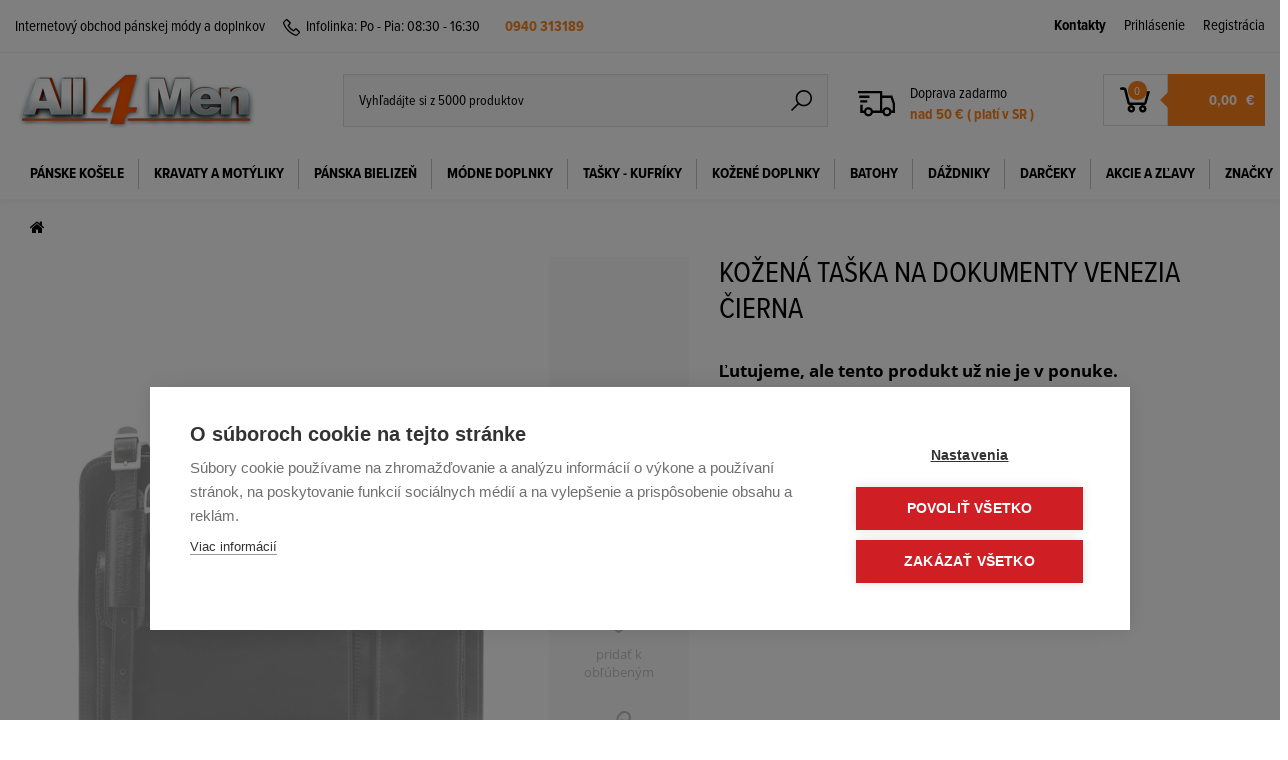

--- FILE ---
content_type: text/html; charset=utf-8
request_url: https://www.all4men.sk/kozena-taska-na-dokumenty-venezia-cierna/
body_size: 14931
content:
<!DOCTYPE html>
<html class="no-js" lang="sk">
<head>
    <title>            Kožená taška na dokumenty VENEZIA čierna
     | All4Men.sk
</title>
	<meta charset="utf-8">
	<meta http-equiv="x-ua-compatible" content="ie=edge">
	<meta name="author" content="All4Men.sk">
    <meta name="viewport" content="width=device-width, initial-scale=1, user-scalable=no">
    <meta name="robots" content="index, follow">
    <meta name="google-site-verification" content="j_Em2fk0WMhz5tOLyLWzRPSNQl7S6Pb2SnBfbg9ZOEc">
	<meta name="application-name" content="Internetový obchod pánskej módy a doplnkov">
	<meta name="msapplication-TileColor" content="#fd831b">
    <meta name="theme-color" content="#fd831b">
	<meta name="viewport" content="width=device-width, initial-scale=1">
    <meta property="og:description" name="description" content="">
    <meta property="og:title" content="Kožená taška na dokumenty VENEZIA čierna | All4Men.sk">
    <meta property="og:type" content="product">
    <meta property="og:image" content="https://www.all4men.sk/images/catalog-main/22/84/0/200227-kozena-taska-na-dokumenty-venezia-cierna.jpg">
    <meta property="og:site_name" content="www.all4men.sk">
	<link rel="shortcut icon" type="image/x-icon" href="/favicon.ico">
    <link rel="stylesheet" href="https://cdn.luigisbox.com/autocomplete.css">
    <link rel="stylesheet" href="/public/assets/css/style.css?v=7932125fb15d87797f38c95cc5dc957dc5eb4c83">
	<link rel="stylesheet" href="/public/font-awesome/css/font-awesome.min.css">
    <link rel="canonical" href="https://www.all4men.sk/kozena-taska-na-dokumenty-venezia-cierna/">

        <link rel="stylesheet" href="/public/themes/print.css" type="text/css" media="print">
    <link rel="stylesheet" href="/public/jquery/share/jquery.share.css" type="text/css">
    
    <script src="https://use.typekit.net/oyi3bfa.js"></script>
    <script>try{Typekit.load({ async: false });}catch(e){}</script>

        
	<script type="text/javascript">
        var WEBROOT = "";
        var LANGROOT = "";
    </script>
    <script src="https://cdn.cookiehub.eu/c2/2e81b000.js"></script>
    <script type="text/javascript">
        window.dataLayer = window.dataLayer || [];
        function gtag(){dataLayer.push(arguments);}
        gtag('consent','default',{'security_storage':'granted','functionality_storage':'denied','personalization_storage':'denied','ad_storage':'denied','ad_user_data':'denied','ad_personalization':'denied','analytics_storage':'denied','wait_for_update':500});
        document.addEventListener("DOMContentLoaded", function(event) {
        var cpm = {};
        window.cookiehub.load(cpm);
        });
    </script>
        <script>var dataLayer = window.dataLayer || [];</script>
    <script>
        if (typeof dataLayer !== 'undefined') {
            dataLayer.push({
                'ecomm_pagetype' : 'product',
                'ecomm_prodid'   : "22840"
            });

            dataLayer.push({
                'event': 'product',
                'label': 'Detail produktu'
            });

            dataLayer.push({
                'ecommerce': {
                    'currencyCode': "EUR"
                    
                    ,'detail': {
                        'products': [{
                            'id': "22840",
                            'name': "Kožená taška na dokumenty VENEZIA čierna",
                            'price': "",
                            'brand': "TUSCANY LEATHER",
                            'category': '',
                            'position': 0
                        }]
                    }
                }
            });
        }
    </script>
        <script>(function(w,d,s,l,i){w[l]=w[l]||[];w[l].push({'gtm.start':new Date().getTime(),event:'gtm.js'});var f=d.getElementsByTagName(s)[0],j=d.createElement(s),dl=l!='dataLayer'?'&l='+l:'';j.async=true;j.src='https://www.googletagmanager.com/gtm.js?id='+i+dl;f.parentNode.insertBefore(j,f);})(window,document,'script','dataLayer','GTM-MS8X3LP');</script>
    <!-- Google tag (gtag.js) -->
    <script async src="https://www.googletagmanager.com/gtag/js?id=AW-1051283518"></script>
    <script>
      window.dataLayer = window.dataLayer || [];
      function gtag(){dataLayer.push(arguments);}
      gtag('js', new Date());

      gtag('config', 'AW-1051283518');
    </script>
        
    <script  type="text/plain" data-consent="marketing">
        var sc_url = encodeURIComponent(window.location),
            sc_shopid = 'all4mensk',
            sc_script_url = 'https://' + sc_shopid + '.savecart.pl/d/script.php?url=' + sc_url + '&sid=' + sc_shopid,
            sc_script = document.createElement('script');
        sc_script.async = 1;
        sc_script.src = sc_script_url;
        var s = document.getElementsByTagName('script')[0];
        s.parentNode.insertBefore(sc_script, s);
    </script>
    <script>var csrf_param = 'vzeYCoGoEm';
var csrf_token = 'fc7f4bad0f4945054f30bf9927af1ce1967b9a48be04e3a6a7c2d4be9b10bf83fdc741584c659bfb82786fd9d22b79561537178f9b1df196cf00f0d6db9e3b05';</script></head>
<body>
        <!-- Google Tag Manager (noscript) -->
            <noscript><iframe src="//www.googletagmanager.com/ns.html?id=GTM-MS8X3LP" height="0" width="0" style="display:none;visibility:hidden"></iframe></noscript>
        <!-- End Google Tag Manager (noscript) -->
        
    

    <header id="header">
    <div class="container fixed">
        <div class="row">
            <div class="col col-head-info">
                <span class="head-info pointer" onclick="location.href = '/kontaktne-informacie/'">Internetový obchod pánskej módy a doplnkov</span>
                <span class="hotline">
                    <svg class="svg svg-phone">
                        <use xlink:href="/public/assets/svg/symbol-defs.svg#phone"></use>
                    </svg>
                    <span>Infolinka:</span>
                </span>
                Po - Pia: 08:30 - 16:30 <a href="tel:0940 313189" class="font-bold">0940 313189</a>
            </div>
            <div class="col col-meta">

                <span class="profile-icon">
                    <a id="login-toggle" href="#" on-click="javascript:void(0)">
                        <svg class="svg svg-user">
                            <use xlink:href="/public/assets/svg/symbol-defs.svg#user"></use>
                        </svg>
                    </a>
                </span>

                <span class="profile-links">
                    <a href="/kontaktne-informacie/"><strong>Kontakty</strong></a>
                        <a id="desktop-login-toggle" onClick="return false;" href="/club/auth/login/?goto=/">
                            Prihlásenie
                        </a>
                        <a href="/club/registration/?goto=/">
                            Registrácia
                        </a>
                </span>
            </div>
            <div id="login-toggle-dropdown" class="dropdown">
                <div>
                        <form action="/club/auth/login/?goto=/" method="post">
                            <div class="form-group">
                                <label for="username">Email:</label>
                                <input type="text" id="username" name="login">
                            </div>
                            <div class="form-group">
                                <label for="password">Heslo:</label>
                                <input type="password" id="password" name="password">
                            </div>
                            <div class="form-group checkbox">
                                <input type="checkbox" id="keep-logged" checked="checked">
                                <label for="keep-logged">Zapamätať prihlásenie</label>
                            </div>
                            <div class="form-group">
                                <button type="submit" class="btn btn-primary">Prihlásiť</button>
                            </div>
                        </form>
                        <div class="form-group text">
                            <a href="/club/registration/lostpassword/">
                                Zabudli ste heslo?
                            </a>
                            <br>
                            <a href="/club/registration/">
                                Nová registrácia
                            </a>
                        </div>
                </div>
                    <div class="dh">
                        <a href="/club/registration/?goto=/">Registrácia</a>
                    </div>
            </div>
        </div>
    </div>
    <hr class="header-separator">
    <div class="container fixed">
        <div class="row row-panel">
            <div class="col col-logo">
                <table>
                    <tr>
                        <td>
                            <a href="/">
                                <img src="/public/assets/images/all4men-logo.png" alt="All4Men">
                            </a>
                        </td>
                    </tr>
                </table>
            </div>

            <div class="col col-head-search">
                <form autocomplete="off" action="/catalog/search/">
                    <span class="inline-label">
                        <input type="search" name="q" placeholder="Vyhľadájte si z 5000 produktov">
                        <button type="submit" class="btn btn-input">
                            <svg class="svg svg-search">
                                <use xlink:href="/public/assets/svg/symbol-defs.svg#search"></use>
                            </svg>
                        </button>
                    </span>
                </form>
            </div>

            <div class="col col-head-delivery">
                <svg class="svg svg-search">
                    <use xlink:href="/public/assets/svg/symbol-defs.svg#delivery"></use>
                </svg>
                <div class="text">
                    <span>Doprava zadarmo</span>
                    <span class="price">nad 50 € ( platí v SR )</span>
                </div>
            </div>

            <a class="cart-block" href="/eshop/cart/">
                <div class="col col-head-cart">
                    <div class="cart">
                            <svg class="svg svg-cart">
                                <use xlink:href="/public/assets/svg/symbol-defs.svg#cart"></use>
                            </svg>
                        <span class="badge">0</span>
                    </div>
                    <span class="data">
                        <strong>
                            <span class="price">    0,00
</span>&nbsp;
                            <span class="currency">€</span>
                        </strong>
                    </span>
                </div>
            </a>

            <div class="col col-menu-toggle">
                <button id="menu-toggle" class="btn btn-menu">
                    <svg class="svg svg-menu">
                        <use xlink:href="/public/assets/svg/symbol-defs.svg#menu"></use>
                    </svg>
                </button>
            </div>
        </div>
    </div>

        <!-- KATEGORIE -->
        <nav id="nav">
            <div class="container fixed">
                <ul>

                            <li class=" ">
                                <a href="/panske-kosele/">PÁNSKE KOŠELE</a>
                                    <div class="submenu block-light border popup">
                                        <div class="indent">
                                                <ul class="list fl">
                                                        <li>
                                                            <a href="/panske-kosele/business-styl-kosele/">Business štýl košele</a>
                                                        </li>
                                                        <li>
                                                            <a href="/panske-kosele/exkluzivne-kosele/">Exkluzívne košele</a>
                                                        </li>
                                                        <li>
                                                            <a href="/panske-kosele/oblekove-vzorovane/">Oblekové vzorované</a>
                                                        </li>
                                                        <li>
                                                            <a href="/panske-kosele/oblekove-jednofarebne/">Oblekové jednofarebné</a>
                                                        </li>
                                                        <li>
                                                            <a href="/panske-kosele/bavlnene-kosele/">Bavlnené košele</a>
                                                        </li>
                                                        <li>
                                                            <a href="/panske-kosele/slavnostne-kosele/">Slávnostné košele</a>
                                                        </li>
                                                        <li>
                                                            <a href="/panske-kosele/strih-klasicky/">Strih klasický</a>
                                                        </li>
                                                </ul>
                                                <ul class="list fl">
                                                        <li>
                                                            <a href="/panske-kosele/strih-slim/">Strih slim</a>
                                                        </li>
                                                        <li>
                                                            <a href="/panske-kosele/kratky-rukav-slim/">Krátky rukáv - slim</a>
                                                        </li>
                                                        <li>
                                                            <a href="/panske-kosele/kratky-rukav/">Krátky rukáv</a>
                                                        </li>
                                                        <li>
                                                            <a href="/panske-kosele/predlzeny-rukav/">Predĺžený rukáv</a>
                                                        </li>
                                                        <li>
                                                            <a href="/panske-kosele/nadmerne-velkosti/">Nadmerné veľkosti</a>
                                                        </li>
                                                        <li>
                                                            <a href="/panske-kosele/vypredaj-velke-zlavy-60-percent/">VÝPREDAJ až do -60%</a>
                                                        </li>
                                                </ul>
                                                <ul class="list fl">
                                                </ul>
                                                <ul class="list fl">
                                                </ul>
                                                <ul class="list fl">
                                                </ul>


    <div class="col">
        <div class="text-nadpis">Odporúčame</div>
        <div class="product indent text-center">
            <table>
                <tr>
                    <td>    <a title="Biela mriežkovaná košeľa CASAMODA" href="/biela-mriezkovana-kosela-casamoda/" data-name="Biela mriežkovaná košeľa CASAMODA" data-id="18455" data-price="45.9">
        <div class="magni">
            <svg class="svg svg-search">
                <use xlink:href="/public/assets/svg/symbol-defs.svg#search"></use>
            </svg>
        </div>



        <img class="image" width="320" height="320" src="/images/catalog-list/18/45/5/161214-biela-mriezkovana-kosela-casamoda-kravata-klasicky-s..jpg" alt="Biela mriežkovaná košeľa CASAMODA">
    </a>
</td>
                    <td>        <div class="product-meta">
            <div class="product-title">
                    <form autocomplete="off" class="product-list-good-order" method="post" action="/eshop/cart/add/" data-name="Biela mriežkovaná košeľa CASAMODA" data-id="18455" data-price="45.9" data-currency="EUR">
                        <div class="buy">
                            <input type="hidden" name="goodPcs" value="1">
                            <input type="hidden" name="referer" value="/kozena-taska-na-dokumenty-venezia-cierna/">
                            <input type="hidden" name="goodId" value="18460">
                            <div class="form-group">
                                <button type="submit" class="btn btn-primary">
                                    <svg class="svg svg-cart">
                                        <use xlink:href="/public/assets/svg/symbol-defs.svg#cart"></use>
                                    </svg>
                                    <span>Kúpiť</span>
                                </button>
                            </div>
                        </div>
                    </form>
    <a href="/biela-mriezkovana-kosela-casamoda/" data-name="Biela mriežkovaná košeľa CASAMODA" data-id="18455" data-price="45.9">
        Biela mriežkovaná košeľa CASAMODA
    </a>
            </div>
                <div class="in-stock">
        <strong class="color-success bold">SKLADOM EXPEDUJEME  21. jan. 2026</strong>
                </div>
            <div class="clearfix">
                <div class="prices">
                        <span class="price-old">
        <span class="amount">
    57,35
        </span>
€                        </span>
                    <span class="price">
                        
        <span class="amount">
    45,90
        </span>
€                    </span>
                </div>

            </div>
        </div>
</td>
                </tr>
            </table>
    <div class="icostars">
            <div class="icostar icostar-sale ">
                <a href="/biela-mriezkovana-kosela-casamoda/">
                    <span>
                            -20%
                        Akcia
                    </span>
                </a>
            </div>
    </div>
        </div>
    </div>
                                            <div class="clear"></div>
                                        </div>
                                    </div>
                            </li>
                            <li class=" ">
                                <a href="/kravaty-a-motyliky/">KRAVATY a MOTÝLIKY</a>
                                    <div class="submenu block-light border">
                                        <div class="indent">
                                                <ul class="list fl">
                                                        <li>
                                                            <a href="/kravaty-a-motyliky/black-friday/">BLACK FRIDAY - Kravaty a motýliky</a>
                                                        </li>
                                                        <li>
                                                            <a href="/kravaty-a-motyliky/kravaty-nove-trendy/">KRAVATY NOVÉ TRENDY</a>
                                                        </li>
                                                        <li>
                                                            <a href="/kravaty-a-motyliky/slim-kravaty/">SLIM kravaty 5 - 6 cm</a>
                                                        </li>
                                                        <li>
                                                            <a href="/kravaty-a-motyliky/motyliky/">MOTÝLIKY</a>
                                                        </li>
                                                        <li>
                                                            <a href="/kravaty-a-motyliky/vreckovky-do-saka/">Vreckovky do saka</a>
                                                        </li>
                                                        <li>
                                                            <a href="/kravaty-a-motyliky/kravata-s-vreckovkou/">KRAVATA S VRECKOVKOU</a>
                                                        </li>
                                                        <li>
                                                            <a href="/kravaty-a-motyliky/kravatove-sety/">KRAVATOVÉ SETY</a>
                                                        </li>
                                                </ul>
                                                <ul class="list fl">
                                                        <li>
                                                            <a href="/kravaty-a-motyliky/kravatove-saly/">Kravatové šály</a>
                                                        </li>
                                                        <li>
                                                            <a href="/kravaty-a-motyliky/kravaty-hodvabne/">Kravaty hodvábne</a>
                                                        </li>
                                                        <li>
                                                            <a href="/kravaty-a-motyliky/biele-a-smotanove-kravaty/">Biele a smotanové kravaty</a>
                                                        </li>
                                                        <li>
                                                            <a href="/kravaty-a-motyliky/bezove-a-hnede-kravaty/">Béžové a hnedé kravaty</a>
                                                        </li>
                                                        <li>
                                                            <a href="/kravaty-a-motyliky/zlte-a-oranzove-kravaty/">Žlté a oranžové kravaty</a>
                                                        </li>
                                                        <li>
                                                            <a href="/kravaty-a-motyliky/ruzove-a-cyklamenove-kravaty/">Ružové a cyklámenové kravaty</a>
                                                        </li>
                                                        <li>
                                                            <a href="/kravaty-a-motyliky/cervene-a-bordove-kravaty/">Červené a bordové kravaty</a>
                                                        </li>
                                                </ul>
                                                <ul class="list fl">
                                                        <li>
                                                            <a href="/kravaty-a-motyliky/fialove-kravaty/">Fialové kravaty</a>
                                                        </li>
                                                        <li>
                                                            <a href="/kravaty-a-motyliky/zelene-kravaty/">Zelené kravaty</a>
                                                        </li>
                                                        <li>
                                                            <a href="/kravaty-a-motyliky/modre-a-tyrkysove-kravaty/">Modré a tyrkysové kravaty</a>
                                                        </li>
                                                        <li>
                                                            <a href="/kravaty-a-motyliky/sede-a-strieborne-kravaty/">Šedé a strieborné kravaty</a>
                                                        </li>
                                                        <li>
                                                            <a href="/kravaty-a-motyliky/cierne-kravaty/">Čierne kravaty</a>
                                                        </li>
                                                        <li>
                                                            <a href="/kravaty-a-motyliky/slavnostne-kravaty/">Slávnostné kravaty</a>
                                                        </li>
                                                </ul>
                                                <ul class="list fl">
                                                </ul>
                                                <ul class="list fl">
                                                </ul>

                                            <div class="clear"></div>
                                        </div>
                                    </div>
                            </li>
                            <li class=" ">
                                <a href="/panska-bielizen/">PÁNSKA BIELIZEŇ</a>
                                    <div class="submenu block-light border popup">
                                        <div class="indent">
                                                <ul class="list fl">
                                                        <li>
                                                            <a href="/panska-bielizen/panske-slipy-a-tanga/">Pánske slipy</a>
                                                        </li>
                                                        <li>
                                                            <a href="/panske-tanga/">Pánske tanga</a>
                                                        </li>
                                                        <li>
                                                            <a href="/panska-bielizen/panske-boxerky/">Pánske boxerky</a>
                                                        </li>
                                                        <li>
                                                            <a href="/panska-bielizen/panske-tielka-tricka/">Pánske tričká</a>
                                                        </li>
                                                        <li>
                                                            <a href="/panske-tielka/">Pánske tielka</a>
                                                        </li>
                                                        <li>
                                                            <a href="/panska-bielizen/panske-ponozky/">Pánske ponožky</a>
                                                        </li>
                                                </ul>
                                                <ul class="list fl">
                                                </ul>
                                                <ul class="list fl">
                                                </ul>
                                                <ul class="list fl">
                                                </ul>
                                                <ul class="list fl">
                                                </ul>


    <div class="col">
        <div class="text-nadpis">Odporúčame</div>
        <div class="product indent text-center">
            <table>
                <tr>
                    <td>    <a title="Boxerky FAVAB MICRON 11119 biele" href="/boxerky-favab-micron-11119/" data-name="Boxerky FAVAB MICRON 11119 biele" data-id="216" data-price="23.5">
        <div class="magni">
            <svg class="svg svg-search">
                <use xlink:href="/public/assets/svg/symbol-defs.svg#search"></use>
            </svg>
        </div>



        <img class="image" width="320" height="320" src="/images/catalog-list/21/6/161214-boxerky-favab-micron-11119.jpg" alt="Boxerky FAVAB MICRON 11119 biele">
    </a>
</td>
                    <td>        <div class="product-meta">
            <div class="product-title">
                    <form autocomplete="off" class="product-list-good-order" method="post" action="/eshop/cart/add/" data-name="Boxerky FAVAB MICRON 11119 biele" data-id="216" data-price="23.5" data-currency="EUR">
                        <div class="buy">
                            <input type="hidden" name="goodPcs" value="1">
                            <input type="hidden" name="referer" value="/kozena-taska-na-dokumenty-venezia-cierna/">
                            <input type="hidden" name="goodId" value="281">
                            <div class="form-group">
                                <button type="submit" class="btn btn-primary">
                                    <svg class="svg svg-cart">
                                        <use xlink:href="/public/assets/svg/symbol-defs.svg#cart"></use>
                                    </svg>
                                    <span>Kúpiť</span>
                                </button>
                            </div>
                        </div>
                    </form>
    <a href="/boxerky-favab-micron-11119/" data-name="Boxerky FAVAB MICRON 11119 biele" data-id="216" data-price="23.5">
        Boxerky FAVAB MICRON 11119 biele
    </a>
            </div>
                <div class="in-stock">
        <strong class="color-success bold">SKLADOM EXPEDUJEME  21. jan. 2026</strong>
                </div>
            <div class="clearfix">
                <div class="prices">
                    <span class="price">
                        
        <span class="amount">
    23,50
        </span>
€                    </span>
                </div>

            </div>
        </div>
</td>
                </tr>
            </table>
    <div class="icostars">
            <div class="icostar icostar-top ">
                <a href="/boxerky-favab-micron-11119/">
                    <span>
                        Top produkt
                    </span>
                </a>
            </div>
    </div>
        </div>
    </div>
                                            <div class="clear"></div>
                                        </div>
                                    </div>
                            </li>
                            <li class=" ">
                                <a href="/modne-doplnky/">MÓDNE DOPLNKY</a>
                                    <div class="submenu block-light border popup">
                                        <div class="indent">
                                                <ul class="list fl">
                                                        <li>
                                                            <a href="/modne-doplnky/manzetove-gombiky/">Manžetové gombíky</a>
                                                        </li>
                                                        <li>
                                                            <a href="/modne-doplnky/panske-traky/">Pánske traky</a>
                                                        </li>
                                                        <li>
                                                            <a href="/modne-doplnky/panske-saly-a-satky/">Pánske šály</a>
                                                        </li>
                                                        <li>
                                                            <a href="/modne-doplnky/kravatove-spony/">Kravatové spony</a>
                                                        </li>
                                                </ul>
                                                <ul class="list fl">
                                                </ul>
                                                <ul class="list fl">
                                                </ul>
                                                <ul class="list fl">
                                                </ul>
                                                <ul class="list fl">
                                                </ul>


    <div class="col">
        <div class="text-nadpis">Odporúčame</div>
        <div class="product indent text-center">
            <table>
                <tr>
                    <td>    <a title="Manžetové gombíky strieborno-modré 001 01C" href="/manzetove-gombiky-strieborno-modre-001-01c-1/" data-name="Manžetové gombíky strieborno-modré 001 01C" data-id="17071" data-price="18.45">
        <div class="magni">
            <svg class="svg svg-search">
                <use xlink:href="/public/assets/svg/symbol-defs.svg#search"></use>
            </svg>
        </div>



        <img class="image" width="320" height="320" src="/images/catalog-list/17/07/1/161214-manzetove-gombiky-strieborno-modre-001-01c.jpg" alt="Manžetové gombíky strieborno-modré 001 01C">
    </a>
</td>
                    <td>        <div class="product-meta">
            <div class="product-title">
                    <form autocomplete="off" class="product-list-good-order" method="post" action="/eshop/cart/add/" data-name="Manžetové gombíky strieborno-modré 001 01C" data-id="17071" data-price="18.45" data-currency="EUR">
                        <div class="buy">
                            <input type="hidden" name="goodPcs" value="1">
                            <input type="hidden" name="referer" value="/kozena-taska-na-dokumenty-venezia-cierna/">
                            <input type="hidden" name="goodId" value="17071">
                            <div class="form-group">
                                <button type="submit" class="btn btn-primary">
                                    <svg class="svg svg-cart">
                                        <use xlink:href="/public/assets/svg/symbol-defs.svg#cart"></use>
                                    </svg>
                                    <span>Kúpiť</span>
                                </button>
                            </div>
                        </div>
                    </form>
    <a href="/manzetove-gombiky-strieborno-modre-001-01c-1/" data-name="Manžetové gombíky strieborno-modré 001 01C" data-id="17071" data-price="18.45">
        Manžetové gombíky strieborno-modré 001 01C
    </a>
            </div>
                <div class="in-stock">
        <strong class="color-success bold">SKLADOM EXPEDUJEME  21. jan. 2026</strong>
                </div>
            <div class="clearfix">
                <div class="prices">
                    <span class="price">
                        
        <span class="amount">
    18,45
        </span>
€                    </span>
                </div>

            </div>
        </div>
</td>
                </tr>
            </table>
    <div class="icostars">
    </div>
        </div>
    </div>
                                            <div class="clear"></div>
                                        </div>
                                    </div>
                            </li>
                            <li class=" ">
                                <a href="/tasky-kufriky/">TAŠKY - KUFRÍKY</a>
                                    <div class="submenu block-light border popup">
                                        <div class="indent">
                                                <ul class="list fl">
                                                        <li>
                                                            <a href="/tasky-kufriky/aktovky/">Aktovky</a>
                                                        </li>
                                                        <li>
                                                            <a href="/tasky-kufriky/spisovky/">Spisovky</a>
                                                        </li>
                                                        <li>
                                                            <a href="/tasky-kufriky/etue-prirucne-tasky/">Etue - pánske kabely</a>
                                                        </li>
                                                        <li>
                                                            <a href="/tasky-kufriky/tasky-na-rameno/">Tašky na rameno</a>
                                                        </li>
                                                        <li>
                                                            <a href="/crossbody-tasky/">Crossbody tašky</a>
                                                        </li>
                                                        <li>
                                                            <a href="/tasky-kufriky/cestovne-tasky/">Cestovné tašky</a>
                                                        </li>
                                                        <li>
                                                            <a href="/tasky-kufriky/cestovne-kufre/">Cestovné kufre a doplnky</a>
                                                        </li>
                                                </ul>
                                                <ul class="list fl">
                                                        <li>
                                                            <a href="/tasky-kufriky/kufriky/">Kufríky</a>
                                                        </li>
                                                        <li>
                                                            <a href="/tasky-kufriky/damske-tasky/">Dámske tašky</a>
                                                        </li>
                                                        <li>
                                                            <a href="/tasky-kufriky/osetrovanie-koze/">Ošetrovanie kože</a>
                                                        </li>
                                                </ul>
                                                <ul class="list fl">
                                                </ul>
                                                <ul class="list fl">
                                                </ul>
                                                <ul class="list fl">
                                                </ul>


    <div class="col">
        <div class="text-nadpis">Odporúčame</div>
        <div class="product indent text-center">
            <table>
                <tr>
                    <td>    <a title="Pánska aktovka koženková 5132" href="/panska-aktovka-kozenkova-5132/" data-name="Pánska aktovka koženková 5132" data-id="19374" data-price="73.75">
        <div class="magni">
            <svg class="svg svg-search">
                <use xlink:href="/public/assets/svg/symbol-defs.svg#search"></use>
            </svg>
        </div>



        <img class="image" width="320" height="320" src="/images/catalog-list/19/37/4/170505-panska-aktovka-kozenkova-5132.jpg" alt="Pánska aktovka koženková 5132">
    </a>
</td>
                    <td>        <div class="product-meta">
            <div class="product-title">
                    <form autocomplete="off" class="product-list-good-order" method="post" action="/eshop/cart/add/" data-name="Pánska aktovka koženková 5132" data-id="19374" data-price="73.75" data-currency="EUR">
                        <div class="buy">
                            <input type="hidden" name="goodPcs" value="1">
                            <input type="hidden" name="referer" value="/kozena-taska-na-dokumenty-venezia-cierna/">
                            <input type="hidden" name="goodId" value="20179">
                            <div class="form-group">
                                <button type="submit" class="btn btn-primary">
                                    <svg class="svg svg-cart">
                                        <use xlink:href="/public/assets/svg/symbol-defs.svg#cart"></use>
                                    </svg>
                                    <span>Kúpiť</span>
                                </button>
                            </div>
                        </div>
                    </form>
    <a href="/panska-aktovka-kozenkova-5132/" data-name="Pánska aktovka koženková 5132" data-id="19374" data-price="73.75">
        Pánska aktovka koženková 5132
    </a>
            </div>
                <div class="in-stock">
        <strong class="color-success bold">SKLADOM EXPEDUJEME  21. jan. 2026</strong>
                </div>
            <div class="clearfix">
                <div class="prices">
                        <span class="price-old">
        <span class="amount">
    77,80
        </span>
€                        </span>
                    <span class="price">
                        
        <span class="amount">
    73,75
        </span>
€                    </span>
                </div>

            </div>
        </div>
</td>
                </tr>
            </table>
    <div class="icostars">
    </div>
        </div>
    </div>
                                            <div class="clear"></div>
                                        </div>
                                    </div>
                            </li>
                            <li class=" ">
                                <a href="/kozene-doplnky/">KOŽENÉ DOPLNKY</a>
                                    <div class="submenu block-light border">
                                        <div class="indent">
                                                <ul class="list fl">
                                                        <li>
                                                            <a href="/kozene-doplnky/penazenky-dokladovky/">Peňaženky - dokladovky</a>
                                                        </li>
                                                        <li>
                                                            <a href="/kozene-doplnky/dokladovky-a-puzdra/">Dokladovky a puzdrá</a>
                                                        </li>
                                                        <li>
                                                            <a href="/kozene-doplnky/kozene-opasky/">Kožené opasky</a>
                                                        </li>
                                                        <li>
                                                            <a href="/kozene-doplnky/penazenky-braun-buffel/">Peňaženky BRAUN BUFFEL</a>
                                                        </li>
                                                        <li>
                                                            <a href="/kozene-doplnky/klucenky/">Kľúčenky</a>
                                                        </li>
                                                        <li>
                                                            <a href="/kozene-doplnky/tasky-na-opasok-ladvinky/">Tašky na opasok</a>
                                                        </li>
                                                        <li>
                                                            <a href="/kozene-doplnky/ladvinky/">Ľadvinky</a>
                                                        </li>
                                                </ul>
                                                <ul class="list fl">
                                                        <li>
                                                            <a href="/kozene-doplnky/pripravky-na-kozu/">Prípravky na kožu</a>
                                                        </li>
                                                </ul>
                                                <ul class="list fl">
                                                </ul>
                                                <ul class="list fl">
                                                </ul>
                                                <ul class="list fl">
                                                </ul>

                                            <div class="clear"></div>
                                        </div>
                                    </div>
                            </li>
                            <li class=" ">
                                <a href="/batohy/">BATOHY</a>
                            </li>
                            <li class=" ">
                                <a href="/dazdniky/">DÁŽDNIKY</a>
                                    <div class="submenu block-light border">
                                        <div class="indent">
                                                <ul class="list fl">
                                                        <li>
                                                            <a href="/dazdniky/panske-dazdniky/">PÁNSKE DÁŽDNIKY</a>
                                                        </li>
                                                        <li>
                                                            <a href="/dazdniky/damske-dazdniky/">DÁMSKE DÁŽDNIKY</a>
                                                        </li>
                                                </ul>
                                                <ul class="list fl">
                                                </ul>
                                                <ul class="list fl">
                                                </ul>
                                                <ul class="list fl">
                                                </ul>
                                                <ul class="list fl">
                                                </ul>

                                            <div class="clear"></div>
                                        </div>
                                    </div>
                            </li>
                            <li class=" ">
                                <a href="/darceky/">DARČEKY</a>
                                    <div class="submenu block-light border">
                                        <div class="indent">
                                                <ul class="list fl">
                                                        <li>
                                                            <a href="/darceky/darcek-k-nakupu/">Darček k nákupu</a>
                                                        </li>
                                                        <li>
                                                            <a href="/darceky/vonne-sviecky/">Vonné sviečky</a>
                                                        </li>
                                                        <li>
                                                            <a href="/darceky/darcekove-poukazky/">Darčekové poukážky</a>
                                                        </li>
                                                </ul>
                                                <ul class="list fl">
                                                </ul>
                                                <ul class="list fl">
                                                </ul>
                                                <ul class="list fl">
                                                </ul>
                                                <ul class="list fl">
                                                </ul>

                                            <div class="clear"></div>
                                        </div>
                                    </div>
                            </li>
                            <li class=" ">
                                <a href="/akcie/">AKCIE A ZĽAVY</a>
                            </li>
                            <li class=" ">
                                <a href="/nase-znacky/">ZNAČKY</a>
                            </li>
                </ul>
                <div class="clear"></div>
            </div>
        </nav>
    </header>

    <aside id="responsive-side-menu" data-current-menu-level="1" data-current-menu-name="">
        <div class="side-menu-header">
            <div id="side-menu-close-button" data-current-open=""><img src="/public/assets/svg/close.svg" alt=""></div>
            <div id="side-menu-title">Menu</div>
        </div>
        <ul class="main-level-menu">
                            <li>
                                <div class="side-menu-option subcategory-menu-toggler" id="2">PÁNSKE KOŠELE
                                    <img class="side-menu-plus-icon" src="/public/assets/svg/plus.svg">
                                </div>
                                <ul class="sub-level-menu" id="subcategories-for-2" data-parent-category-name="PÁNSKE KOŠELE" data-menu-level="2">
                                                <li>
                                                    <a class="side-menu-option-link" href="/panske-kosele/business-styl-kosele">
                                                        <div class="side-menu-option">
                                                            Business štýl košele
                                                        </div>
                                                    </a>
                                                </li>
                                                <li>
                                                    <a class="side-menu-option-link" href="/panske-kosele/exkluzivne-kosele">
                                                        <div class="side-menu-option">
                                                            Exkluzívne košele
                                                        </div>
                                                    </a>
                                                </li>
                                                <li>
                                                    <a class="side-menu-option-link" href="/panske-kosele/oblekove-vzorovane">
                                                        <div class="side-menu-option">
                                                            Oblekové vzorované
                                                        </div>
                                                    </a>
                                                </li>
                                                <li>
                                                    <a class="side-menu-option-link" href="/panske-kosele/oblekove-jednofarebne">
                                                        <div class="side-menu-option">
                                                            Oblekové jednofarebné
                                                        </div>
                                                    </a>
                                                </li>
                                                <li>
                                                    <a class="side-menu-option-link" href="/panske-kosele/bavlnene-kosele">
                                                        <div class="side-menu-option">
                                                            Bavlnené košele
                                                        </div>
                                                    </a>
                                                </li>
                                                <li>
                                                    <a class="side-menu-option-link" href="/panske-kosele/slavnostne-kosele">
                                                        <div class="side-menu-option">
                                                            Slávnostné košele
                                                        </div>
                                                    </a>
                                                </li>
                                                <li>
                                                    <a class="side-menu-option-link" href="/panske-kosele/strih-klasicky">
                                                        <div class="side-menu-option">
                                                            Strih klasický
                                                        </div>
                                                    </a>
                                                </li>
                                                <li>
                                                    <a class="side-menu-option-link" href="/panske-kosele/strih-slim">
                                                        <div class="side-menu-option">
                                                            Strih slim
                                                        </div>
                                                    </a>
                                                </li>
                                                <li>
                                                    <a class="side-menu-option-link" href="/panske-kosele/kratky-rukav-slim">
                                                        <div class="side-menu-option">
                                                            Krátky rukáv - slim
                                                        </div>
                                                    </a>
                                                </li>
                                                <li>
                                                    <a class="side-menu-option-link" href="/panske-kosele/kratky-rukav">
                                                        <div class="side-menu-option">
                                                            Krátky rukáv
                                                        </div>
                                                    </a>
                                                </li>
                                                <li>
                                                    <a class="side-menu-option-link" href="/panske-kosele/predlzeny-rukav">
                                                        <div class="side-menu-option">
                                                            Predĺžený rukáv
                                                        </div>
                                                    </a>
                                                </li>
                                                <li>
                                                    <a class="side-menu-option-link" href="/panske-kosele/nadmerne-velkosti">
                                                        <div class="side-menu-option">
                                                            Nadmerné veľkosti
                                                        </div>
                                                    </a>
                                                </li>
                                                <li>
                                                    <a class="side-menu-option-link" href="/panske-kosele/vypredaj-velke-zlavy-60-percent">
                                                        <div class="side-menu-option">
                                                            VÝPREDAJ až do -60%
                                                        </div>
                                                    </a>
                                                </li>
                                </ul>
                            </li>

                            <li>
                                <div class="side-menu-option subcategory-menu-toggler" id="3">KRAVATY a MOTÝLIKY
                                    <img class="side-menu-plus-icon" src="/public/assets/svg/plus.svg">
                                </div>
                                <ul class="sub-level-menu" id="subcategories-for-3" data-parent-category-name="KRAVATY a MOTÝLIKY" data-menu-level="2">
                                                <li>
                                                    <a class="side-menu-option-link" href="/kravaty-a-motyliky/black-friday">
                                                        <div class="side-menu-option">
                                                            BLACK FRIDAY - Kravaty a motýliky
                                                        </div>
                                                    </a>
                                                </li>
                                                <li>
                                                    <a class="side-menu-option-link" href="/kravaty-a-motyliky/kravaty-nove-trendy">
                                                        <div class="side-menu-option">
                                                            KRAVATY NOVÉ TRENDY
                                                        </div>
                                                    </a>
                                                </li>
                                                <li>
                                                    <a class="side-menu-option-link" href="/kravaty-a-motyliky/slim-kravaty">
                                                        <div class="side-menu-option">
                                                            SLIM kravaty 5 - 6 cm
                                                        </div>
                                                    </a>
                                                </li>
                                            <li>
                                                <div id="50" class="side-menu-option subcategory-menu-toggler">MOTÝLIKY
                                                    <img class="side-menu-plus-icon" src="/public/assets/svg/plus.svg">
                                                </div>
                                                <ul class="sub-level-menu" id="subcategories-for-50" data-parent-category-name="MOTÝLIKY" data-grandparent-category-name="KRAVATY a MOTÝLIKY" data-menu-level="3" data-parent-category-id="3">
                                                            <li>
                                                                <a class="side-menu-option-link" href="/kravaty-a-motyliky/motyliky/carusso">
                                                                    <div class="side-menu-option">
                                                                            CARUSSO
                                                                    </div>
                                                                </a>
                                                            </li>
                                                            <li>
                                                                <a class="side-menu-option-link" href="/kravaty-a-motyliky/motyliky/modry-motylik">
                                                                    <div class="side-menu-option">
                                                                            Modrý motýlik
                                                                    </div>
                                                                </a>
                                                            </li>
                                                            <li>
                                                                <a class="side-menu-option-link" href="/kravaty-a-motyliky/motyliky/cerveny-motylik">
                                                                    <div class="side-menu-option">
                                                                            Červený motýlik
                                                                    </div>
                                                                </a>
                                                            </li>
                                                            <li>
                                                                <a class="side-menu-option-link" href="/kravaty-a-motyliky/motyliky/motylik-s-vreckovkou">
                                                                    <div class="side-menu-option">
                                                                            Motýlik s vreckovkou
                                                                    </div>
                                                                </a>
                                                            </li>
                                                </ul>
                                            </li>
                                                <li>
                                                    <a class="side-menu-option-link" href="/kravaty-a-motyliky/vreckovky-do-saka">
                                                        <div class="side-menu-option">
                                                            Vreckovky do saka
                                                        </div>
                                                    </a>
                                                </li>
                                                <li>
                                                    <a class="side-menu-option-link" href="/kravaty-a-motyliky/kravata-s-vreckovkou">
                                                        <div class="side-menu-option">
                                                            KRAVATA S VRECKOVKOU
                                                        </div>
                                                    </a>
                                                </li>
                                                <li>
                                                    <a class="side-menu-option-link" href="/kravaty-a-motyliky/kravatove-sety">
                                                        <div class="side-menu-option">
                                                            KRAVATOVÉ SETY
                                                        </div>
                                                    </a>
                                                </li>
                                                <li>
                                                    <a class="side-menu-option-link" href="/kravaty-a-motyliky/kravatove-saly">
                                                        <div class="side-menu-option">
                                                            Kravatové šály
                                                        </div>
                                                    </a>
                                                </li>
                                                <li>
                                                    <a class="side-menu-option-link" href="/kravaty-a-motyliky/kravaty-hodvabne">
                                                        <div class="side-menu-option">
                                                            Kravaty hodvábne
                                                        </div>
                                                    </a>
                                                </li>
                                                <li>
                                                    <a class="side-menu-option-link" href="/kravaty-a-motyliky/biele-a-smotanove-kravaty">
                                                        <div class="side-menu-option">
                                                            Biele a smotanové kravaty
                                                        </div>
                                                    </a>
                                                </li>
                                                <li>
                                                    <a class="side-menu-option-link" href="/kravaty-a-motyliky/bezove-a-hnede-kravaty">
                                                        <div class="side-menu-option">
                                                            Béžové a hnedé kravaty
                                                        </div>
                                                    </a>
                                                </li>
                                                <li>
                                                    <a class="side-menu-option-link" href="/kravaty-a-motyliky/zlte-a-oranzove-kravaty">
                                                        <div class="side-menu-option">
                                                            Žlté a oranžové kravaty
                                                        </div>
                                                    </a>
                                                </li>
                                                <li>
                                                    <a class="side-menu-option-link" href="/kravaty-a-motyliky/ruzove-a-cyklamenove-kravaty">
                                                        <div class="side-menu-option">
                                                            Ružové a cyklámenové kravaty
                                                        </div>
                                                    </a>
                                                </li>
                                                <li>
                                                    <a class="side-menu-option-link" href="/kravaty-a-motyliky/cervene-a-bordove-kravaty">
                                                        <div class="side-menu-option">
                                                            Červené a bordové kravaty
                                                        </div>
                                                    </a>
                                                </li>
                                                <li>
                                                    <a class="side-menu-option-link" href="/kravaty-a-motyliky/fialove-kravaty">
                                                        <div class="side-menu-option">
                                                            Fialové kravaty
                                                        </div>
                                                    </a>
                                                </li>
                                                <li>
                                                    <a class="side-menu-option-link" href="/kravaty-a-motyliky/zelene-kravaty">
                                                        <div class="side-menu-option">
                                                            Zelené kravaty
                                                        </div>
                                                    </a>
                                                </li>
                                                <li>
                                                    <a class="side-menu-option-link" href="/kravaty-a-motyliky/modre-a-tyrkysove-kravaty">
                                                        <div class="side-menu-option">
                                                            Modré a tyrkysové kravaty
                                                        </div>
                                                    </a>
                                                </li>
                                                <li>
                                                    <a class="side-menu-option-link" href="/kravaty-a-motyliky/sede-a-strieborne-kravaty">
                                                        <div class="side-menu-option">
                                                            Šedé a strieborné kravaty
                                                        </div>
                                                    </a>
                                                </li>
                                                <li>
                                                    <a class="side-menu-option-link" href="/kravaty-a-motyliky/cierne-kravaty">
                                                        <div class="side-menu-option">
                                                            Čierne kravaty
                                                        </div>
                                                    </a>
                                                </li>
                                                <li>
                                                    <a class="side-menu-option-link" href="/kravaty-a-motyliky/slavnostne-kravaty">
                                                        <div class="side-menu-option">
                                                            Slávnostné kravaty
                                                        </div>
                                                    </a>
                                                </li>
                                </ul>
                            </li>

                            <li>
                                <div class="side-menu-option subcategory-menu-toggler" id="20">PÁNSKA BIELIZEŇ
                                    <img class="side-menu-plus-icon" src="/public/assets/svg/plus.svg">
                                </div>
                                <ul class="sub-level-menu" id="subcategories-for-20" data-parent-category-name="PÁNSKA BIELIZEŇ" data-menu-level="2">
                                                <li>
                                                    <a class="side-menu-option-link" href="/panska-bielizen/panske-slipy-a-tanga">
                                                        <div class="side-menu-option">
                                                            Pánske slipy
                                                        </div>
                                                    </a>
                                                </li>
                                                <li>
                                                    <a class="side-menu-option-link" href="/panske-tanga">
                                                        <div class="side-menu-option">
                                                            Pánske tanga
                                                        </div>
                                                    </a>
                                                </li>
                                                <li>
                                                    <a class="side-menu-option-link" href="/panska-bielizen/panske-boxerky">
                                                        <div class="side-menu-option">
                                                            Pánske boxerky
                                                        </div>
                                                    </a>
                                                </li>
                                                <li>
                                                    <a class="side-menu-option-link" href="/panska-bielizen/panske-tielka-tricka">
                                                        <div class="side-menu-option">
                                                            Pánske tričká
                                                        </div>
                                                    </a>
                                                </li>
                                                <li>
                                                    <a class="side-menu-option-link" href="/panske-tielka">
                                                        <div class="side-menu-option">
                                                            Pánske tielka
                                                        </div>
                                                    </a>
                                                </li>
                                                <li>
                                                    <a class="side-menu-option-link" href="/panska-bielizen/panske-ponozky">
                                                        <div class="side-menu-option">
                                                            Pánske ponožky
                                                        </div>
                                                    </a>
                                                </li>
                                </ul>
                            </li>

                            <li>
                                <div class="side-menu-option subcategory-menu-toggler" id="207">MÓDNE DOPLNKY
                                    <img class="side-menu-plus-icon" src="/public/assets/svg/plus.svg">
                                </div>
                                <ul class="sub-level-menu" id="subcategories-for-207" data-parent-category-name="MÓDNE DOPLNKY" data-menu-level="2">
                                            <li>
                                                <div id="5" class="side-menu-option subcategory-menu-toggler">Manžetové gombíky
                                                    <img class="side-menu-plus-icon" src="/public/assets/svg/plus.svg">
                                                </div>
                                                <ul class="sub-level-menu" id="subcategories-for-5" data-parent-category-name="Manžetové gombíky" data-grandparent-category-name="MÓDNE DOPLNKY" data-menu-level="3" data-parent-category-id="207">
                                                            <li>
                                                                <a class="side-menu-option-link" href="/modne-doplnky/manzetove-gombiky/strieborne">
                                                                    <div class="side-menu-option">
                                                                            Manžetové gombíky strieborné
                                                                    </div>
                                                                </a>
                                                            </li>
                                                            <li>
                                                                <a class="side-menu-option-link" href="/modne-doplnky/manzetove-gombiky/zlate">
                                                                    <div class="side-menu-option">
                                                                            Manžetové gombíky zlaté
                                                                    </div>
                                                                </a>
                                                            </li>
                                                </ul>
                                            </li>
                                                <li>
                                                    <a class="side-menu-option-link" href="/modne-doplnky/panske-traky">
                                                        <div class="side-menu-option">
                                                            Pánske traky
                                                        </div>
                                                    </a>
                                                </li>
                                                <li>
                                                    <a class="side-menu-option-link" href="/modne-doplnky/panske-saly-a-satky">
                                                        <div class="side-menu-option">
                                                            Pánske šály
                                                        </div>
                                                    </a>
                                                </li>
                                                <li>
                                                    <a class="side-menu-option-link" href="/modne-doplnky/kravatove-spony">
                                                        <div class="side-menu-option">
                                                            Kravatové spony
                                                        </div>
                                                    </a>
                                                </li>
                                </ul>
                            </li>

                            <li>
                                <div class="side-menu-option subcategory-menu-toggler" id="209">TAŠKY - KUFRÍKY
                                    <img class="side-menu-plus-icon" src="/public/assets/svg/plus.svg">
                                </div>
                                <ul class="sub-level-menu" id="subcategories-for-209" data-parent-category-name="TAŠKY - KUFRÍKY" data-menu-level="2">
                                                <li>
                                                    <a class="side-menu-option-link" href="/tasky-kufriky/aktovky">
                                                        <div class="side-menu-option">
                                                            Aktovky
                                                        </div>
                                                    </a>
                                                </li>
                                                <li>
                                                    <a class="side-menu-option-link" href="/tasky-kufriky/spisovky">
                                                        <div class="side-menu-option">
                                                            Spisovky
                                                        </div>
                                                    </a>
                                                </li>
                                                <li>
                                                    <a class="side-menu-option-link" href="/tasky-kufriky/etue-prirucne-tasky">
                                                        <div class="side-menu-option">
                                                            Etue - pánske kabely
                                                        </div>
                                                    </a>
                                                </li>
                                            <li>
                                                <div id="142" class="side-menu-option subcategory-menu-toggler">Tašky na rameno
                                                    <img class="side-menu-plus-icon" src="/public/assets/svg/plus.svg">
                                                </div>
                                                <ul class="sub-level-menu" id="subcategories-for-142" data-parent-category-name="Tašky na rameno" data-grandparent-category-name="TAŠKY - KUFRÍKY" data-menu-level="3" data-parent-category-id="209">
                                                            <li>
                                                                <a class="side-menu-option-link" href="/tasky-kufriky/tasky-na-rameno/kozene-tasky">
                                                                    <div class="side-menu-option">
                                                                            Kožené tašky
                                                                    </div>
                                                                </a>
                                                            </li>
                                                            <li>
                                                                <a class="side-menu-option-link" href="/tasky-kufriky/tasky-na-rameno/textilne-tasky">
                                                                    <div class="side-menu-option">
                                                                            Textilné tašky
                                                                    </div>
                                                                </a>
                                                            </li>
                                                            <li>
                                                                <a class="side-menu-option-link" href="/tasky-na-rameno/tasky-na-notebook">
                                                                    <div class="side-menu-option">
                                                                            Tašky na notebook
                                                                    </div>
                                                                </a>
                                                            </li>
                                                            <li>
                                                                <a class="side-menu-option-link" href="/tasky-kufriky/tasky-na-rameno/male-prirucne-tasky">
                                                                    <div class="side-menu-option">
                                                                            Malé príručné tašky
                                                                    </div>
                                                                </a>
                                                            </li>
                                                            <li>
                                                                <a class="side-menu-option-link" href="/tasky-kufriky/tasky-na-rameno/pracovne-tasky">
                                                                    <div class="side-menu-option">
                                                                            Pracovné tašky
                                                                    </div>
                                                                </a>
                                                            </li>
                                                            <li>
                                                                <a class="side-menu-option-link" href="/tasky-kufriky/tasky-na-rameno/kozenkove-tasky">
                                                                    <div class="side-menu-option">
                                                                            Koženkové tašky
                                                                    </div>
                                                                </a>
                                                            </li>
                                                </ul>
                                            </li>
                                                <li>
                                                    <a class="side-menu-option-link" href="/crossbody-tasky">
                                                        <div class="side-menu-option">
                                                            Crossbody tašky
                                                        </div>
                                                    </a>
                                                </li>
                                                <li>
                                                    <a class="side-menu-option-link" href="/tasky-kufriky/cestovne-tasky">
                                                        <div class="side-menu-option">
                                                            Cestovné tašky
                                                        </div>
                                                    </a>
                                                </li>
                                            <li>
                                                <div id="283" class="side-menu-option subcategory-menu-toggler">Cestovné kufre a doplnky
                                                    <img class="side-menu-plus-icon" src="/public/assets/svg/plus.svg">
                                                </div>
                                                <ul class="sub-level-menu" id="subcategories-for-283" data-parent-category-name="Cestovné kufre a doplnky" data-grandparent-category-name="TAŠKY - KUFRÍKY" data-menu-level="3" data-parent-category-id="209">
                                                            <li>
                                                                <a class="side-menu-option-link" href="/tasky-kufriky/cestovne-kufre/male-cestovne-kufre">
                                                                    <div class="side-menu-option">
                                                                            Malé cestovné kufre
                                                                    </div>
                                                                </a>
                                                            </li>
                                                            <li>
                                                                <a class="side-menu-option-link" href="/tasky-kufriky/cestovne-kufre/stredne-cestovne-kufre">
                                                                    <div class="side-menu-option">
                                                                            Stredné cestovné kufre
                                                                    </div>
                                                                </a>
                                                            </li>
                                                            <li>
                                                                <a class="side-menu-option-link" href="/tasky-kufriky/cestovne-kufre/velke-cestovne-kufre">
                                                                    <div class="side-menu-option">
                                                                            Veľké cestovné kufre
                                                                    </div>
                                                                </a>
                                                            </li>
                                                            <li>
                                                                <a class="side-menu-option-link" href="/tasky-kufriky/cestovne-kufre/cestovne-kufre-sety">
                                                                    <div class="side-menu-option">
                                                                            Cestovné kufre sety
                                                                    </div>
                                                                </a>
                                                            </li>
                                                            <li>
                                                                <a class="side-menu-option-link" href="/tasky-kufriky/cestovne-kufre/doplnky">
                                                                    <div class="side-menu-option">
                                                                            Cestovné doplnky
                                                                    </div>
                                                                </a>
                                                            </li>
                                                </ul>
                                            </li>
                                                <li>
                                                    <a class="side-menu-option-link" href="/tasky-kufriky/kufriky">
                                                        <div class="side-menu-option">
                                                            Kufríky
                                                        </div>
                                                    </a>
                                                </li>
                                            <li>
                                                <div id="205" class="side-menu-option subcategory-menu-toggler">Dámske tašky
                                                    <img class="side-menu-plus-icon" src="/public/assets/svg/plus.svg">
                                                </div>
                                                <ul class="sub-level-menu" id="subcategories-for-205" data-parent-category-name="Dámske tašky" data-grandparent-category-name="TAŠKY - KUFRÍKY" data-menu-level="3" data-parent-category-id="209">
                                                            <li>
                                                                <a class="side-menu-option-link" href="/tasky-kufriky/damske-tasky/spolocenske-kabelky">
                                                                    <div class="side-menu-option">
                                                                            Spoločenské kabelky
                                                                    </div>
                                                                </a>
                                                            </li>
                                                </ul>
                                            </li>
                                                <li>
                                                    <a class="side-menu-option-link" href="/tasky-kufriky/osetrovanie-koze">
                                                        <div class="side-menu-option">
                                                            Ošetrovanie kože
                                                        </div>
                                                    </a>
                                                </li>
                                </ul>
                            </li>

                            <li>
                                <div class="side-menu-option subcategory-menu-toggler" id="1">KOŽENÉ DOPLNKY
                                    <img class="side-menu-plus-icon" src="/public/assets/svg/plus.svg">
                                </div>
                                <ul class="sub-level-menu" id="subcategories-for-1" data-parent-category-name="KOŽENÉ DOPLNKY" data-menu-level="2">
                                            <li>
                                                <div id="28" class="side-menu-option subcategory-menu-toggler">Peňaženky - dokladovky
                                                    <img class="side-menu-plus-icon" src="/public/assets/svg/plus.svg">
                                                </div>
                                                <ul class="sub-level-menu" id="subcategories-for-28" data-parent-category-name="Peňaženky - dokladovky" data-grandparent-category-name="KOŽENÉ DOPLNKY" data-menu-level="3" data-parent-category-id="1">
                                                            <li>
                                                                <a class="side-menu-option-link" href="/kozene-doplnky/penazenky-dokladovky/damske-penazenky">
                                                                    <div class="side-menu-option">
                                                                            Dámske peňaženky
                                                                    </div>
                                                                </a>
                                                            </li>
                                                            <li>
                                                                <a class="side-menu-option-link" href="/kozene-doplnky/penazenky-dokladovky/panske-penazenky">
                                                                    <div class="side-menu-option">
                                                                            Pánske peňaženky
                                                                    </div>
                                                                </a>
                                                            </li>
                                                </ul>
                                            </li>
                                                <li>
                                                    <a class="side-menu-option-link" href="/kozene-doplnky/dokladovky-a-puzdra">
                                                        <div class="side-menu-option">
                                                            Dokladovky a puzdrá
                                                        </div>
                                                    </a>
                                                </li>
                                            <li>
                                                <div id="4" class="side-menu-option subcategory-menu-toggler">Kožené opasky
                                                    <img class="side-menu-plus-icon" src="/public/assets/svg/plus.svg">
                                                </div>
                                                <ul class="sub-level-menu" id="subcategories-for-4" data-parent-category-name="Kožené opasky" data-grandparent-category-name="KOŽENÉ DOPLNKY" data-menu-level="3" data-parent-category-id="1">
                                                            <li>
                                                                <a class="side-menu-option-link" href="/kozene-doplnky/kozene-opasky/oblekove-opasky">
                                                                    <div class="side-menu-option">
                                                                            Oblekové opasky
                                                                    </div>
                                                                </a>
                                                            </li>
                                                            <li>
                                                                <a class="side-menu-option-link" href="/kozene-doplnky/kozene-opasky/dzinsove-opasky">
                                                                    <div class="side-menu-option">
                                                                            Džínsové opasky
                                                                    </div>
                                                                </a>
                                                            </li>
                                                            <li>
                                                                <a class="side-menu-option-link" href="/kozene-doplnky/kozene-opasky/damske-opasky">
                                                                    <div class="side-menu-option">
                                                                            Dámske opasky
                                                                    </div>
                                                                </a>
                                                            </li>
                                                            <li>
                                                                <a class="side-menu-option-link" href="/kozene-doplnky/kozene-opasky/opasky-xxl-xxxl">
                                                                    <div class="side-menu-option">
                                                                            Opasky XXL - XXXL
                                                                    </div>
                                                                </a>
                                                            </li>
                                                            <li>
                                                                <a class="side-menu-option-link" href="/kozene-doplnky/kozene-opasky/opasky-camel-active">
                                                                    <div class="side-menu-option">
                                                                            Opasky CAMEL ACTIVE
                                                                    </div>
                                                                </a>
                                                            </li>
                                                </ul>
                                            </li>
                                                <li>
                                                    <a class="side-menu-option-link" href="/kozene-doplnky/penazenky-braun-buffel">
                                                        <div class="side-menu-option">
                                                            Peňaženky BRAUN BUFFEL
                                                        </div>
                                                    </a>
                                                </li>
                                                <li>
                                                    <a class="side-menu-option-link" href="/kozene-doplnky/klucenky">
                                                        <div class="side-menu-option">
                                                            Kľúčenky
                                                        </div>
                                                    </a>
                                                </li>
                                                <li>
                                                    <a class="side-menu-option-link" href="/kozene-doplnky/tasky-na-opasok-ladvinky">
                                                        <div class="side-menu-option">
                                                            Tašky na opasok
                                                        </div>
                                                    </a>
                                                </li>
                                                <li>
                                                    <a class="side-menu-option-link" href="/kozene-doplnky/ladvinky">
                                                        <div class="side-menu-option">
                                                            Ľadvinky
                                                        </div>
                                                    </a>
                                                </li>
                                                <li>
                                                    <a class="side-menu-option-link" href="/kozene-doplnky/pripravky-na-kozu">
                                                        <div class="side-menu-option">
                                                            Prípravky na kožu
                                                        </div>
                                                    </a>
                                                </li>
                                </ul>
                            </li>

                                <li>
                                    <a class="side-menu-option-link" href="/batohy/">
                                        <div class="side-menu-option">
                                            BATOHY
                                        </div>
                                    </a>
                                </li>

                            <li>
                                <div class="side-menu-option subcategory-menu-toggler" id="208">DÁŽDNIKY
                                    <img class="side-menu-plus-icon" src="/public/assets/svg/plus.svg">
                                </div>
                                <ul class="sub-level-menu" id="subcategories-for-208" data-parent-category-name="DÁŽDNIKY" data-menu-level="2">
                                                <li>
                                                    <a class="side-menu-option-link" href="/dazdniky/panske-dazdniky">
                                                        <div class="side-menu-option">
                                                            PÁNSKE DÁŽDNIKY
                                                        </div>
                                                    </a>
                                                </li>
                                                <li>
                                                    <a class="side-menu-option-link" href="/dazdniky/damske-dazdniky">
                                                        <div class="side-menu-option">
                                                            DÁMSKE DÁŽDNIKY
                                                        </div>
                                                    </a>
                                                </li>
                                </ul>
                            </li>

                            <li>
                                <div class="side-menu-option subcategory-menu-toggler" id="184">DARČEKY
                                    <img class="side-menu-plus-icon" src="/public/assets/svg/plus.svg">
                                </div>
                                <ul class="sub-level-menu" id="subcategories-for-184" data-parent-category-name="DARČEKY" data-menu-level="2">
                                                <li>
                                                    <a class="side-menu-option-link" href="/darceky/darcek-k-nakupu">
                                                        <div class="side-menu-option">
                                                            Darček k nákupu
                                                        </div>
                                                    </a>
                                                </li>
                                                <li>
                                                    <a class="side-menu-option-link" href="/darceky/vonne-sviecky">
                                                        <div class="side-menu-option">
                                                            Vonné sviečky
                                                        </div>
                                                    </a>
                                                </li>
                                                <li>
                                                    <a class="side-menu-option-link" href="/darceky/darcekove-poukazky">
                                                        <div class="side-menu-option">
                                                            Darčekové poukážky
                                                        </div>
                                                    </a>
                                                </li>
                                </ul>
                            </li>

                                <li>
                                    <a class="side-menu-option-link" href="/akcie/">
                                        <div class="side-menu-option">
                                            AKCIE A ZĽAVY
                                        </div>
                                    </a>
                                </li>

                                <li>
                                    <a class="side-menu-option-link" href="/nase-znacky/">
                                        <div class="side-menu-option">
                                            ZNAČKY
                                        </div>
                                    </a>
                                </li>

        </ul>
    </aside>

    <div id="content-block" class="container fixed">
    <ol class="breadcrumbs">
        <li>
            <a href="/">
                <i class="icon-home"></i>
            </a>
        </li>
    </ol>

    <p class="product-title-mobile">Kožená taška na dokumenty VENEZIA čierna</p>
    <div class="row">
        <div class="col col-product-left">
            <div class="product-left-bg">
                <div class="row">
                    <div class="col col-product-gallery">
    <div class="icostars">
    </div>
                        <div id="product-gallery" class="swiper-container">
                            <div class="swiper-wrapper">
        <div class="swiper-slide">
            <a class="lightbox" href="/images/catalog-fullsize/22/84/0/200227-kozena-taska-na-dokumenty-venezia-cierna.jpg" title="Kožená taška na dokumenty VENEZIA čierna">
                <img alt="Kožená taška na dokumenty VENEZIA čierna - All4Men.sk" src="/images/catalog-main/22/84/0/200227-kozena-taska-na-dokumenty-venezia-cierna.jpg">
            </a>
        </div>
    <div class="swiper-slide">
        <a class="lightbox" href="/images/productGalleryFullsize/22/84/0/thumb_1500-1-web.jpg">
            <img alt="" src="/images/productGallery/22/84/0/thumb_1500-1-web.jpg">
        </a>
    </div>
    <div class="swiper-slide">
        <a class="lightbox" href="/images/productGalleryFullsize/22/84/0/thumb_1500-2-web.jpg">
            <img alt="" src="/images/productGallery/22/84/0/thumb_1500-2-web.jpg">
        </a>
    </div>
    <div class="swiper-slide">
        <a class="lightbox" href="/images/productGalleryFullsize/22/84/0/thumb_1500-3-web.jpg">
            <img alt="" src="/images/productGallery/22/84/0/thumb_1500-3-web.jpg">
        </a>
    </div>
    <div class="swiper-slide">
        <a class="lightbox" href="/images/productGalleryFullsize/22/84/0/thumb_1500-4-web.jpg">
            <img alt="" src="/images/productGallery/22/84/0/thumb_1500-4-web.jpg">
        </a>
    </div>
    <div class="swiper-slide">
        <a class="lightbox" href="/images/productGalleryFullsize/22/84/0/vene.jpg">
            <img alt="" src="/images/productGallery/22/84/0/vene.jpg">
        </a>
    </div>
                            </div>
                        </div>
                        <div id="thumbs-gallery" class="swiper-container">
                            <div class="swiper-wrapper">
        <div class="swiper-slide">
            <img src="/images/catalog-main-resize/22/84/0/200227-kozena-taska-na-dokumenty-venezia-cierna.jpg">
        </div>
    <div class="swiper-slide" style="background-image:url(\/images\/productGalleryTh\/22\/84\/0\/thumb_1500-1-web\.jpg)"></div>
    <div class="swiper-slide" style="background-image:url(\/images\/productGalleryTh\/22\/84\/0\/thumb_1500-2-web\.jpg)"></div>
    <div class="swiper-slide" style="background-image:url(\/images\/productGalleryTh\/22\/84\/0\/thumb_1500-3-web\.jpg)"></div>
    <div class="swiper-slide" style="background-image:url(\/images\/productGalleryTh\/22\/84\/0\/thumb_1500-4-web\.jpg)"></div>
    <div class="swiper-slide" style="background-image:url(\/images\/productGalleryTh\/22\/84\/0\/vene\.jpg)"></div>
                            </div>
                        </div>
                    </div>
                    <div class="col col-product-meta">
                        <div class="product-meta">
                            <div class="fb-like" data-layout="box_count" data-action="like" data-size="small" data-show-faces="false" data-share="true"></div>
                            <div id="product-buttons">

                                <a href="/velkostne-tabulky/" onclick="window.open(this.href); return false;">
                                    <svg class="svg">
                                        <use xlink:href="/public/assets/svg/symbol-defs.svg#ruler"></use>
                                    </svg>
                                    <span>tabuľka<br>rozmerov</span>
                                </a>
                                <a data-id="22840" href="/kozena-taska-na-dokumenty-venezia-cierna/" data-switch="odstrániť z obľúbených" id="add-to-faves" class="favorite">
                                    <svg class="svg">
                                        <use xlink:href="/public/assets/svg/symbol-defs.svg#heart"></use>
                                    </svg>
                                    <span>
                                            pridať k obľúbeným
                                    </span>
                                </a>
                                <a href="javascript:void(0);" id="share-product-link" class="position-relative">
                                    <svg class="svg">
                                        <use xlink:href="/public/assets/svg/symbol-defs.svg#link"></use>
                                    </svg>
                                    <span>zdieľať na<br>soc. sietiach</span>
                                </a>
                                <a href="https://www.all4men.sk/kozena-taska-na-dokumenty-venezia-cierna/" id="sendToFriend" title="Poslať priateľovi">
                                    <svg class="svg">
                                        <use xlink:href="/public/assets/svg/symbol-defs.svg#user-edit"></use>
                                    </svg>
                                    <span>poslať<br>priateľovi</span>
                                </a>
                            </div>
                        </div>
                    </div>
                        <div class="noactive">&nbsp;</div>
                </div>
            </div>
        </div>
        <div id="share-popup" style="display: none;">
             <div class="text-center">
                 <span id="social-share" class="arrow_box"></span>
             </div>
        </div>
        <div id="tabulka-rozmerov-content" style="display: none;">
        </div>
        <div class="col col-product-details">
            <h1 class="product-title-desktop">Kožená taška na dokumenty VENEZIA čierna</h1>
            <div class="row">
                <div class="col product-cart-container">
                    <div class="clearfix">
                        <div class="prices">
                                <p class="red fs-large bold">
                                    Ľutujeme, ale tento produkt už nie je v ponuke.
                                </p>

                                <a href="/" class="btn">
                                    Späť na hlavnú stránku
                                </a>
                        </div>
                    </div>

                </div>
            </div>
        </div>
    </div>
    <div class="row">
        <div class="col col-product-info">
            <p class="h1">Informácie o produkte</p>
            <div id="product-tabs">
                <ul>
                    <li><a href="#tab-popis">Popis tovaru</a></li>
                        <li>
                            <a href="#tab-parametre">Vlastnosti</a>
                        </li>
                        <li><a href="#tab-delivery">Doprava a poplatky</a></li>
                </ul>

                <div id="tab-popis">
                </div>
                    <div id="tab-parametre">
        <table id="table-parameters" class="info" cellpadding="0" cellspacing="0">
        <tr>
            <td>
                Výrobca / Dodávateľ:
            </td>
            <td>
        TUSCANY LEATHER IT /  Rossotoscana srl, via G., Italy 
        
            </td>
        </tr>
        <tr>
            <td>
                Materiál:
            </td>
            <td>
        hovädzia koža 
        
            </td>
        </tr>
        <tr>
            <td>
                Farba:
            </td>
            <td>
        čierna 
        
            </td>
        </tr>
        <tr>
            <td>
                Váha výrobku:
            </td>
            <td>
        1,5 kg 
        
            </td>
        </tr>
        <tr>
            <td>
                Max. zaťaženie v kg:
            </td>
            <td>
        3 kg
        
            </td>
        </tr>
        <tr>
            <td>
                Určenie:
            </td>
            <td>
        unisex 
        
            </td>
        </tr>
        </table>
                    </div>
                    <div id="tab-delivery">
                        <p>&nbsp;</p> <p>Všetky naše produkty vám odosielame čo najskôr od prijatia objednávky - a to na Slovensko aj do Českej republiky. &nbsp;Objednávky, ktoré dorazia v pracovný deň do 12:00 vybavujeme ešte v ten deň a môžete ich čakať nasledujúci pracovný deň, ak asi vyberiete&nbsp;doručenie kuriérskou spoločnosťou. Ostatné objednávky vybavujeme spravidla nasledujúci pracovný deň. &nbsp;<strong>Momentálne nám&nbsp;vybavenie trvá priemerne 1,8&nbsp;dňa.</strong></p> <h2><span style="color:#ff6600"><u><strong>CENNÍK DOPRAVY SLOVENSKO</strong></u></span></h2> <h3><span style="color:#ff6600"><strong>Slovenská pošta, zásielky pre SR</strong></span></h3> <p>Zásielky Slovenskou&nbsp;poštou<strong>&nbsp;doručíme&nbsp;do 2&nbsp;pracovných dní od prijatia objednávky ( D+2 ). </strong>Objednávky prijaté cez víkend alebo sviatky <strong>do 3 pracovných&nbsp;dní.&nbsp;&nbsp;</strong>Zásielku je možné prevziať na pošte alebo si ju nechať doručiť domov.&nbsp;</p> <p><strong>SLOVENSKÁ POŠTA - zásielky doručované na poštu&nbsp;</strong><br /> - tovar&nbsp;od 0.01 - 75,00 € - poštovné 3.00&nbsp;€ (dobierka plus 1.10&nbsp;€)<br /> - tovar&nbsp;nad 75,01&nbsp;€ - poštovné zdarma (dobierka plus 1.10&nbsp;€)&nbsp;</p> <h3><span style="color:#ff6600"><strong>Kuriérska doprava, zásielky pre SR</strong></span></h3> <p>- tovar&nbsp;do 75,00 € - 4.00&nbsp;€ (dobierka plus 1.10&nbsp;€)<br /> - tovar&nbsp;nad 75,00 € - poštovné zdarma (dobierka plus 1.10&nbsp;€)</p> <p><br /> <strong>Kuriérske zásielky s tovarom skladom&nbsp;doručime&nbsp;do&nbsp;2 pracovných</strong>&nbsp;dní. Tovar je doručený priamo na adresu bytu alebo pracoviska. Kuriérske zásielky na dobierku je možné uhradiť len v hotovosti priamo kuriérovi.&nbsp;<br /> &nbsp;</p> <p><span style="color:#ff6600"><u><span style="font-size:16px"><strong>CENNÍK DOPRAVY &nbsp;- &nbsp;ČESKÁ REPUBLIKA - Doručenie Slovenskou poštou</strong></span></u></span></p> <p>Poštové zásielky do ČR sú expedované až <strong>po realizácii platby prevodom na účet vo FIO Banke č.ú. 260 102 4146 / 2010 v českých korunách</strong><strong style="background-color:rgb(255, 255, 255); color:rgb(51, 51, 51); font-family:sans-serif,arial,verdana,trebuchet ms; font-size:13px">, </strong>alebo po&nbsp;<strong>online platbe&nbsp;platobnou kartou&nbsp;</strong>( VISA, MasterCard, DinersClub a pod.). Cena za doručenie&nbsp;<strong>Slovenskou poštou je 7,90&nbsp;€.&nbsp;</strong>Tovar na dobierku do ČR nezasielame. Zásielky do ČR doručíme do 5 pracovných dní od pripísania platby na náš účet.<br /> &nbsp;</p> <p>&nbsp; <p>&nbsp;</p> </p>
                    </div>
            </div>
        </div>
    </div>


    </div>

    <footer id="footer-info">
    <div class="bg-default">
        <div class="container fixed">
            <div class="row">
                <div class="col col-footer-column-links">
    <ul class="row list-unstyled" id="footer-accordion">
            <li class="col col-footer">
                <div class="footer-links">
                    <a class="footer-title" href="javascript:void(0)">
                        Užitočné informácie 
                        <svg class="svg svg-chevron-right">
                            <use xlink:href="/public/assets/svg/symbol-defs.svg#chevron-right"></use>
                        </svg>
                    </a>
                    <ul class="footer-nav list-unstyled">
        <li>
    <a href="/ako-nakupovat-v-eshope/" onclick="">Ako nakupovať v eshope</a>
        </li>
        <li>
    <a href="/doprava-a-poplatky/" onclick="">Doprava a poplatky v SR</a>
        </li>
        <li>
    <a href="/doprava-do-CR/" onclick="">Doprava do ČR</a>
        </li>
        <li>
    <a href="/vernostny-program/" onclick="">Vernostný program</a>
        </li>
        <li>
    <a href="        /znacky/
" onclick="">Ponúkané značky</a>
        </li>
                    </ul>
                </div>
            </li>
            <li class="col col-footer">
                <div class="footer-links">
                    <a class="footer-title" href="javascript:void(0)">
                        Nákup v All4Men.sk
                        <svg class="svg svg-chevron-right">
                            <use xlink:href="/public/assets/svg/symbol-defs.svg#chevron-right"></use>
                        </svg>
                    </a>
                    <ul class="footer-nav list-unstyled">
        <li>
    <a href="/obchodne-podmienky/" onclick="">Obchodné podmienky</a>
        </li>
        <li>
    <a href="/reklamacny-poriadok/" onclick="window.open(this.href);return false;">Reklamačný poriadok</a>
        </li>
        <li>
    <a href="/zarucna-reklamacia/" onclick="">Záručná reklamácia</a>
        </li>
        <li>
    <a href="/vratenie-tovaru/" onclick="">Vrátenie / Výmena tovaru</a>
        </li>
        <li>
    <a href="/faq/" onclick="">Často kladené otázky</a>
        </li>
        <li>
    <a href="/zakaznicky-servis/zasady-ochrany-osobnych-udajov/" onclick="">Ochrana osobných údajov</a>
        </li>
                    </ul>
                </div>
            </li>
            <li class="col col-footer">
                <div class="footer-links">
                    <a class="footer-title" href="javascript:void(0)">
                        Zákaznícky servis
                        <svg class="svg svg-chevron-right">
                            <use xlink:href="/public/assets/svg/symbol-defs.svg#chevron-right"></use>
                        </svg>
                    </a>
                    <ul class="footer-nav list-unstyled">
        <li>
    <a href="/kontaktne-informacie/" onclick="">Kontaktné informácie</a>
        </li>
        <li>
    <a href="/bezpecny-nakup/" onclick="">Bezpečný nákup</a>
        </li>
        <li>
    <a href="/velkostne-tabulky/" onclick="">Veľkostné tabuľky pánske košele</a>
        </li>
        <li>
    <a href="/cokkies/" onclick="">Cookies na webových stránkach </a>
        </li>
                    </ul>
                </div>
            </li>
    </ul>
                </div>
                <div class="col col-footer-column-newsletter">
                    <div class="col-footer">
                        <p class="footer-title">
                            Prihláste sa k odberu noviniek
                        </p>
                        <form id="newsletter-form" method="post" action="/newsletter/">
                            <div class="newsletter">
                                <input type="email" name="email" placeholder="Zadajte svoj e-mail" class="input">
                                <div id="newsletter-login" class="btn btn-primary">Prihlásiť</div>
                                <span class="not-email tooltip">
                                    Nie je zadaný Váš email
                                </span>
                                <span class="email-valid tooltip">
                                    Neplatná emailová adresa
                                </span>
                            </div>
                            <div class="newsletter-form-accept">
                                <div class="newsletter-container">
                                    <p>
                                        Potvrdenie odberu noviniek
                                    </p>
                                    <div class="checkbox">
                                        <input type="checkbox" name="newsletterAccept" id="newsletterAccept">
                                        <label for="newsletterAccept">
                                            Súhlasím so 
                                            <a class="theme" href="https://www.all4men.sk/zakaznicky-servis/zasady-ochrany-osobnych-udajov/" onclick="window.open(this.href);return false;">
                                                Zásadami spracovania osobných údajov na účely mojej registrácie
                                            </a>
                                        </label>
                                    </div>
                                    <span class="newsletter-accept tooltip">
                                            Je potrebný Váš súhlas so spracovaním osobných údajov
                                        </span>
                                    <div class="text-right">
                                        <button type="submit" class="btn btn-primary">Prihlásiť</button>
                                    </div>
                                </div>
                            </div>
                        </form>
                        <p class="news-info">Zo zasielania sa môžete kedykoľvek <a href="/newsletter" style="color: #838383">odhlásiť.</a> Určený pre osoby staršie ako 16 rokov!</p>
                    </div>
                </div>
            </div>
        </div>
    </div>
    <div class="container fixed clearfix">
        <div class="payments">
            <img class="svg svg-visa" src="/public/assets/svg/visa.svg">
            <img class="svg svg-visa-electron" src="/public/assets/svg/visa-electron.svg">
            <img class="svg svg-master-card" src="/public/assets/svg/master-card.svg">
            <img class="svg svg-vubeplatby" src="/public/assets/svg/vubeplatby.svg">
            <img class="svg svg-fio" src="/public/assets/svg/fio.svg">
            <img class="svg svg-dinners" src="/public/assets/svg/dinners.svg">
        </div>
        <div class="footer-meta">
            <div class="social">
                <a href="https://www.facebook.com/All4Men.sk" class="s-icon facebook">
                    <svg class="svg svg-facebook">
                        <use xlink:href="/public/assets/svg/symbol-defs.svg#facebook"></use>
                    </svg>
                </a>
                <a href="#" class="s-icon twitter">
                    <svg class="svg svg-twitter">
                        <use xlink:href="/public/assets/svg/symbol-defs.svg#twitter"></use>
                    </svg>
                </a>
                <a href="https://plus.google.com/113502923439064353923" class="s-icon google">
                    <svg class="svg svg-google">
                        <use xlink:href="/public/assets/svg/symbol-defs.svg#google"></use>
                    </svg>
                </a>
            </div>
            <div class="copy">
                Copyright 2008-2026©All4Men.sk<br>
                webdesign &copy; <a href="http://www.bart.sk" target="_blank">bart.sk</a>
            </div>
        </div>
    </div>
    </footer>
    <a href="#" id="back-to-top">
        <svg class="svg svg-arrow-up">
            <use xlink:href="/public/assets/svg/symbol-defs.svg#arrow-up"></use>
        </svg>
    </a>

        


    
	    <script src="/public/assets/js/vendor/jquery-1.12.0.min.js"></script>
		<script src="/public/assets/js/vendor/modernizr-2.8.3.min.js"></script>
        <script src="/public/assets/js/vendor/equalize.min.js"></script>
		<script src="/public/assets/js/main.js?v=7932125fb15d87797f38c95cc5dc957dc5eb4c83"></script>
        <script src="https://cdn.luigisbox.com/autocomplete.js" async onload="LBInitAutocomplete()"></script>
        <script type="text/plain" data-consent="uncategorized">
        (function() {
            livechatooCmd = function() { livechatoo.embed.init({account : 'maxma', lang : 'sk', side : 'left'}) };
            var l = document.createElement('script'); l.type = 'text/javascript'; l.async = !0; l.src = '//app.livechatoo.com/js/web.min.js';
            var s = document.getElementsByTagName('script')[0]; s.parentNode.insertBefore(l, s);
        })();
        </script>
    <script type="text/javascript" src="/public/jquery/share/jquery.share.js"></script>
    <script type="text/javascript" src="/public/js/irb.js"></script>
    <script type="text/javascript" src="/public/js/catalog/product.js?v=7932125fb15d87797f38c95cc5dc957dc5eb4c83"></script>
        <script type="application/ld+json">
        {
            "@context": "http://schema.org",
            "@type": "WebSite",
            "name": "All4Men.sk – internetový obchod pánskej módy a doplnkov",
            "alternateName": "All4Men.sk – internetový obchod pánskej módy a doplnkov",
            "url": "http://www.all4men.sk",
            "potentialAction": {
                "@type": "SearchAction",
                "target": "http://www.all4men.sk/catalog/search/?q={search_term_string}",
                "query-input": "required name=search_term_string"
            }
        }
    </script>
    <script type="application/ld+json">
        {
            "@context": "http://schema.org",
            "@type": "Organization",
            "url": "https://www.all4men.sk",
            "logo": "https://www.all4men.sk/public/themes/images/logo.png"
            ,
            "contactPoint": [{
                "@type": "ContactPoint",
                "telephone": "+421940313189",
                "contactType": "customer service"
            }]
        }
    </script>
	
    <div id="loginDialog" class="hidden">

    <form autocomplete="off" class="col" action="/club/auth/login/" method="post">
        <div class="block-info">
                <p class="bold color-primary fs-large text-center">
                    Prihlásenie
                </p>
            <table class="form middle" style="margin: 0 auto;">
                <tr>
                    <td class="bold text-right">
                        Email:
                    </td>
                    <td>
                        <input type="text" class="input size-xxlarge" name="login">
                    </td>
                </tr>
                <tr>
                    <td class="bold text-right">
                        Heslo:
                    </td>
                    <td>
                        <input type="password" class="input size-xxlarge" name="password">
                    </td>
                </tr>
                <tr>
                    <td colspan="2" class="text-right">
                        <div class="checkbox">
                            <input type="checkbox" name="remember" id="forgot-password-input">
                            <label for="forgot-password-input">&nbsp;zapamätať si prihlásenie</label>
                        </div>
                    </td>
                </tr>
            </table>
        </div>

        <p class="text-center">
            <button type="submit" class="btn btn-primary btn-sm">
                Prihlásiť sa
            </button>
            <input type="hidden" name="goto" value="">
        </p>
    <p class="text-center">
        <a class="fs-small" href="/club/registration/lostpassword/">
            Zabudli ste heslo?
        </a>
        <span> | </span>
        <a class="fs-small" href="/club/registration/">
            Nová registrácia
        </a>
    </p>
    </form>
    </div>

    <script async src="https://cdn.luigisbox.com/all4men.js"></script>

    <!-- Hotjar Tracking Code for www.all4men.sk -->
    <script type="text/plain" data-consent="analytics">
        (function(h,o,t,j,a,r){
            h.hj=h.hj||function(){ (h.hj.q=h.hj.q||[]).push(arguments) };
            h._hjSettings={ hjid:463154,hjsv:5 };
            a=o.getElementsByTagName('head')[0];
            r=o.createElement('script');r.async=1;
            r.src=t+h._hjSettings.hjid+j+h._hjSettings.hjsv;
            a.appendChild(r);
        })(window,document,'//static.hotjar.com/c/hotjar-','.js?sv=');
    </script>

    <script>
        (function (w,i,d,g,e,t,s){ w[d] = w[d]||[];t= i.createElement(g);
            t.async=1;t.src=e;s=i.getElementsByTagName(g)[0];s.parentNode.insertBefore(t, s);
        })(window, document, '_gscq','script','//widgets.getsitecontrol.com/79564/script.js');
    </script>

    <div id="dimmer"></div>
</body>
</html>




























--- FILE ---
content_type: image/svg+xml
request_url: https://www.all4men.sk/public/assets/svg/symbol-defs.svg
body_size: 9720
content:
<?xml version="1.0" encoding="utf-8"?><svg xmlns="http://www.w3.org/2000/svg" xmlns:xlink="http://www.w3.org/1999/xlink"><symbol viewBox="0 0 32 32" id="arrow-left" xmlns="http://www.w3.org/2000/svg"><path d="M32 14.7H5.1L10.8 9 9 7l-8 8-1 1 1 1 8 8 1.9-1.9-5.7-5.7H32v-2.7z"/></symbol><symbol viewBox="0 0 32 32" id="arrow-right" xmlns="http://www.w3.org/2000/svg"><path d="M0 17.3h26.9L21.2 23l1.8 2 8-8 1-1-1-1-8-8-1.9 1.9 5.7 5.7H0v2.7z"/></symbol><symbol viewBox="0 0 32 32" id="arrow-up" xmlns="http://www.w3.org/2000/svg"><path d="M17.3 32V5.1l5.7 5.7L25 9l-8-8-1-1-1 1-8 8 1.9 1.9 5.7-5.7V32h2.7z"/></symbol><symbol viewBox="0 0 32 32" id="cart" xmlns="http://www.w3.org/2000/svg"><path d="M1.3 2.5C.6 2.5 0 3.1 0 3.9s.6 1.3 1.3 1.3h3l3.5 14.1c.3 1.2 1.4 2 2.6 2H25.8c1.2 0 2.2-.8 2.6-2L32 6.6H9.4l.7 2.7h18.4l-2.6 9.4H10.5L6.9 4.5c-.3-1.2-1.4-2-2.6-2h-3zm23 18.9c-2.2 0-4 1.8-4 4s1.8 4 4 4 4-1.8 4-4-1.8-4-4-4zm-12.2 0c-2.2 0-4 1.8-4 4s1.8 4 4 4 4-1.8 4-4-1.8-4-4-4zm0 2.7c.8 0 1.3.6 1.3 1.3 0 .8-.6 1.3-1.3 1.3s-1.3-.6-1.3-1.3c0-.7.6-1.3 1.3-1.3zm12.2 0c.8 0 1.3.6 1.3 1.3 0 .8-.6 1.3-1.3 1.3-.8 0-1.3-.6-1.3-1.3-.1-.7.5-1.3 1.3-1.3z"/></symbol><symbol viewBox="0 0 32 32" id="chevron-down" xmlns="http://www.w3.org/2000/svg"><path d="M1.7 7.1L0 8.9 15.1 24l.9.8.9-.8L32 8.9l-1.7-1.7L16 21.4 1.7 7.1z"/></symbol><symbol viewBox="0 0 32 32" id="chevron-left" xmlns="http://www.w3.org/2000/svg"><path d="M24.9 1.7L23.1 0 8 15.1l-.9.9.9.9L23.1 32l1.7-1.7L10.6 16 24.9 1.7z"/></symbol><symbol viewBox="0 0 32 32" id="chevron-right" xmlns="http://www.w3.org/2000/svg"><path d="M7.1 30.3L8.9 32 24 16.9l.8-.9-.8-.9L8.9 0 7.1 1.7 21.4 16 7.1 30.3z"/></symbol><symbol viewBox="0 0 32 32" id="chevron-up" xmlns="http://www.w3.org/2000/svg"><path d="M30.3 24.9l1.7-1.7L16.9 8l-.9-.9-.9.9L0 23.1l1.7 1.7L16 10.6l14.3 14.3z"/></symbol><symbol viewBox="0 0 32 32" id="close" xmlns="http://www.w3.org/2000/svg"><path d="M29.3 0L16 13.3 2.7 0 0 2.7 13.3 16 0 29.3 2.7 32 16 18.7 29.3 32l2.7-2.7L18.7 16 32 2.7 29.3 0z"/></symbol><symbol viewBox="0 0 32 32" id="delete" xmlns="http://www.w3.org/2000/svg"><path style="text-indent:0;text-align:start;line-height:normal;text-transform:none;block-progression:tb;-inkscape-font-specification:Bitstream Vera Sans" d="M7.219 5.781L5.78 7.22 14.563 16 5.78 24.781 7.22 26.22 16 17.437l8.781 8.782 1.438-1.438L17.437 16l8.782-8.781L24.78 5.78 16 14.563 7.219 5.78z" color="#000" overflow="visible" font-family="Bitstream Vera Sans"/></symbol><symbol viewBox="0 0 32 32" id="delivery" xmlns="http://www.w3.org/2000/svg"><path d="M0 6v2h19v15h-6.156c-.447-1.72-1.99-3-3.844-3-1.853 0-3.397 1.28-3.844 3H4v-5H2v7h3.156c.447 1.72 1.99 3 3.844 3 1.853 0 3.397-1.28 3.844-3h8.312c.447 1.72 1.99 3 3.844 3 1.853 0 3.397-1.28 3.844-3H32v-8.156l-.063-.157-2-6L29.72 10H21V6H0zm1 4v2h9v-2H1zm20 2h7.281L30 17.125V23h-1.156c-.447-1.72-1.99-3-3.844-3-1.853 0-3.397 1.28-3.844 3H21V12zM2 14v2h6v-2H2zm7 8c1.116 0 2 .884 2 2s-.884 2-2 2-2-.884-2-2 .884-2 2-2zm16 0c1.116 0 2 .884 2 2s-.884 2-2 2-2-.884-2-2 .884-2 2-2z"/></symbol><symbol id="dinners" viewBox="0 0 64 32" xml:space="preserve" xmlns="http://www.w3.org/2000/svg"><style>.alst0{fill:#0079be}.alst1{fill:#fff}.alst2{fill:#211e1f}</style><g id="al__x0023_Layer_x0020_1"><path class="alst0" d="M13.5 23.8c4.2 0 8.1-3.5 8.1-7.7 0-4.6-3.9-7.8-8.1-7.8H9.8C5.5 8.2 2 11.4 2 16.1c0 4.2 3.5 7.7 7.8 7.7h3.7z"/><path class="alst1" d="M9.9 8.9C6 8.9 2.8 12.1 2.8 16c0 3.9 3.2 7.1 7.1 7.1 3.9 0 7.1-3.2 7.1-7.1 0-3.9-3.2-7.1-7.1-7.1zM5.3 16c0-1.9 1.2-3.6 2.9-4.2v8.4c-1.6-.7-2.8-2.3-2.9-4.2zm6.2 4.2v-8.4c1.7.6 2.9 2.3 2.9 4.2 0 1.9-1.2 3.5-2.9 4.2z"/><path class="alst2" d="M24.1 11.6c0-.7-.4-.7-.8-.7v-.2h2.4c2.1 0 3.3 1.4 3.3 2.9 0 .8-.5 2.8-3.4 2.8h-2.3v-.2c.5 0 .7-.1.8-.6v-4zm.8 3.8c0 .6.5.7.9.7 1.8 0 2.3-1.3 2.3-2.6 0-1.5-1-2.6-2.6-2.6h-.6v4.5zM29.3 16.2h.2c.2 0 .4 0 .4-.3v-2.2c0-.4-.1-.4-.4-.6V13c.4-.1.8-.3.9-.3h.1s.1 0 .1.1v3.1c0 .3.2.3.4.3h.1v.2h-1.8v-.2zm.9-4.8c-.2 0-.4-.2-.4-.4s.2-.4.4-.4.4.2.4.4-.2.4-.4.4zM31.8 13.7c0-.3-.1-.4-.5-.5V13c.4-.1.7-.2 1.1-.4v.6c.5-.3.9-.6 1.4-.6.7 0 .9.5.9 1.1v2.1c0 .3.2.3.4.3h.1v.2h-1.8v-.2h.1c.2 0 .4 0 .4-.3v-2.1c0-.5-.3-.7-.8-.7-.3 0-.7.2-.9.4v2.4c0 .3.2.3.4.3h.4v.2h-1.8v-.2h.1c.2 0 .4 0 .4-.3l.1-2.1zM36 14.1v.5c0 .8.5 1.4 1.2 1.4.5 0 .8-.2 1.1-.5l.1.1c-.4.5-.8.9-1.5.9-1.3 0-1.6-1.3-1.6-1.8 0-1.6 1.1-2.1 1.7-2.1.7 0 1.4.4 1.4 1.3v.1H36v.1zm1.5-.2c.2 0 .2-.1.2-.2 0-.4-.3-.8-.7-.8-.5 0-.8.4-.9 1h1.4zM38.6 16.2h.2c.2 0 .4 0 .4-.3v-2.3c0-.3-.3-.3-.4-.4v-.1c.6-.3.9-.5 1-.5 0 0 .1 0 .1.1v.7c.2-.3.5-.8 1-.8.2 0 .5.1.5.4 0 .2-.2.4-.4.4-.3 0-.3-.2-.5-.2-.1 0-.6.2-.6.7v1.9c0 .3.2.3.4.3h.5v.2h-2.1l-.1-.1zM41.7 15.2c.1.5.4 1 1 1 .5 0 .7-.3.7-.6 0-1-1.8-.7-1.8-2 0-.5.4-1 1.3-1 .3 0 .6.1.9.2l.1.8h-.2c-.1-.5-.4-.8-.9-.8-.3 0-.6.2-.6.5 0 1 1.9.7 1.9 1.9 0 .5-.4 1.1-1.4 1.1-.3 0-.7-.1-1-.3l-.1-.9.1.1zM51.5 12.1h-.2c-.2-1-.8-1.3-1.7-1.3-.9 0-2.3.6-2.3 2.6 0 1.7 1.2 2.8 2.4 2.8.8 0 1.5-.6 1.6-1.4h.2l-.2 1.2c-.3.2-1.3.4-1.8.4-1.9 0-3.1-1.2-3.1-3.1 0-1.7 1.5-2.9 3.1-2.9.7 0 1.3.2 1.9.4l.1 1.3zM51.8 16.2h.2c.2 0 .4 0 .4-.3v-4.6c0-.5-.1-.5-.4-.6v-.1c.3-.1.7-.3.8-.4.1 0 .2-.1.2-.1.1 0 .1 0 .1.1v5.6c0 .3.2.3.4.3h.1v.2h-1.8v-.1zM57 15.9c0 .1.1.2.2.2h.3v.2c-.4 0-1 .2-1.2.3v-.7c-.5.4-.9.7-1.4.7-.4 0-.9-.3-.9-1v-2.1c0-.2 0-.4-.5-.5v-.2c.3 0 .9-.1 1.1-.1.1 0 .1.1.1.2V15c0 .2 0 .9.7.9.3 0 .6-.2 1-.5v-2.2c0-.2-.4-.3-.7-.3v-.1c.7 0 1.2-.1 1.3-.1.1 0 .1.1.1.1l-.1 3.1zM58.6 13.2c.3-.3.8-.6 1.2-.6.9 0 1.5.8 1.5 1.7 0 1.1-.8 2.1-2 2.1-.6 0-.9-.2-1.1-.3l-.2.3-.2-.1c.1-.5.1-1 .1-1.5v-3.5c0-.5-.1-.5-.4-.6v-.1c.3-.1.7-.3.8-.4.1 0 .2-.1.2-.1s.1 0 .1.1v3zm0 2.2c0 .3.3.8.8.8.9 0 1.2-.9 1.2-1.6 0-.9-.7-1.6-1.3-1.6-.3 0-.6.2-.8.4l.1 2zM24.7 21.3h-1.4v-.1h.1c.2 0 .3 0 .3-.2v-2.3c0-.2-.1-.2-.3-.2h-.1v-.2h1.4v.2h-.1c-.2 0-.3 0-.3.2V21c0 .2.1.2.3.2h.1v.1zM28 21.3h-.2l-2.3-2.5v1.8c0 .4.1.5.4.5h.1v.2h-1.2v-.2h.1c.3 0 .4-.2.4-.5v-1.9c0-.2-.2-.4-.4-.4h-.1v-.2h.9l2 2.2v-1.6c0-.4-.2-.4-.4-.4h-.1v-.2h1.1v.2h-.1c-.2 0-.4 0-.4.5v2c.2.2.2.4.2.5zM34.2 21.3h-2.4v-.1h.1c.2 0 .3 0 .3-.2v-2.3c0-.2-.1-.2-.3-.2h-.1v-.2H34V18.9h-.2c0-.3-.1-.5-.5-.5h-.6v1.1h.5c.3 0 .3-.1.3-.4h.2v1h-.2c0-.3 0-.4-.3-.4h-.5v1c0 .3.2.3.5.3.5 0 .8 0 .9-.5h.1c.1.3.1.5 0 .8zM37.6 21.3h-.8c-.3-.4-.6-.9-.9-1.4h-.3v.9c0 .3.1.3.3.3h.1v.2h-1.4v-.2h.1c.2 0 .3-.1.3-.2v-2.3c0-.3-.2-.3-.3-.3h-.1v-.2H36c.6 0 1.1.2 1.1.8 0 .4-.3.7-.6.8l.7 1.1c.1.2.2.2.4.3v.2zm-1.9-1.7c.4 0 .7-.2.7-.7 0-.4-.2-.6-.6-.6h-.2v1.3h.1zM40.9 21.3h-.2l-2.3-2.5v1.8c0 .4.1.5.4.5h.1v.2h-1.2v-.2h.1c.3 0 .4-.2.4-.5v-1.9c0-.2-.2-.4-.4-.4h-.1v-.2h.9l2 2.2v-1.6c0-.4-.2-.4-.4-.4h-.1v-.2h1.1v.2h-.1c-.2 0-.4 0-.4.5v2c.2.2.2.4.2.5zM44.4 21.3H43.1v-.2c.1 0 .3 0 .3-.1s0-.2-.1-.3l-.2-.5h-1l-.1.4c0 .2-.1.3-.1.3 0 .1.2.1.3.1h.1v.2h-1V21c.2 0 .3-.1.4-.3l.7-2c.1-.2.1-.4.2-.6.1 0 .3-.1.4-.2v.1l.8 2.3c.1.2.1.3.2.5.1.1.1.2.3.2l.1.3zm-2.1-1.4h.8l-.4-1.2-.4 1.2zM44.6 18.4c-.3 0-.3.1-.4.4H44c0-.1 0-.2.1-.4V18h.1c0 .1.1.1.2.1h2.3c.1 0 .2 0 .2-.1h.1v.8l-.2.1c0-.2 0-.4-.3-.4h-.7v2.3c0 .3.1.4.3.4h.1v.2h-1.5v-.2h.3c.2 0 .3 0 .3-.4v-2.4h-.7M48.7 21.3h-1.4v-.1h.1c.2 0 .3 0 .3-.2v-2.3c0-.2-.1-.2-.3-.2h-.1v-.2h1.4v.2h-.1c-.2 0-.3 0-.3.2V21c0 .2.1.2.3.2h.1v.1z"/><path class="alst2" d="M50.4 18.1c1 0 1.7.6 1.7 1.6s-.7 1.7-1.7 1.7-1.7-.6-1.7-1.6c.1-1 .8-1.7 1.7-1.7m.1 3c.8 0 1-.7 1-1.4 0-.6-.3-1.4-1.1-1.4s-1 .7-1 1.3c0 .8.4 1.5 1.1 1.5M55.4 21.3h-.2L53 18.8v1.8c0 .4.1.5.4.5h.1v.2h-1.2v-.2h.1c.3 0 .4-.2.4-.5v-1.9c0-.2-.2-.4-.4-.4h-.1v-.2h.9l2 2.2v-1.6c0-.4-.2-.4-.4-.4h-.1v-.2h1.1v.2h-.1c-.2 0-.4 0-.4.5v2c.1.2.1.4.1.5zm-.3-.9zm0 0zM58.9 21.3H57.6v-.2c.1 0 .3 0 .3-.1s0-.2-.1-.3l-.2-.5h-1l-.1.4c0 .2-.1.3-.1.3 0 .1.2.1.3.1h.1v.2h-1V21c.2 0 .3-.1.4-.3l.7-2c.1-.2.1-.4.2-.6.1 0 .3-.1.4-.2v.1l.8 2.3c.1.2.1.3.2.5.1.1.1.2.3.2l.1.3zm-2.1-1.4h.8l-.4-1.2-.4 1.2zM61.4 21.3H59v-.2h.1c.2 0 .3 0 .3-.3v-2.3c0-.2-.2-.2-.3-.2H59v-.2h1.4v.2h-.1c-.2 0-.3 0-.3.2v2.3c0 .2.1.2.2.2h.5c.2 0 .3-.1.4-.2.1-.1.1-.2.1-.3h.2c.2.3.1.5 0 .8z"/><path class="alst0" d="M13.5 23.8c4.2 0 8.1-3.5 8.1-7.7 0-4.6-3.9-7.8-8.1-7.8H9.8C5.5 8.2 2 11.4 2 16.1c0 4.2 3.5 7.7 7.8 7.7h3.7z"/><path class="alst1" d="M9.9 8.9C6 8.9 2.8 12.1 2.8 16c0 3.9 3.2 7.1 7.1 7.1 3.9 0 7.1-3.2 7.1-7.1 0-3.9-3.2-7.1-7.1-7.1zM5.3 16c0-1.9 1.2-3.6 2.9-4.2v8.4c-1.6-.7-2.8-2.3-2.9-4.2zm6.2 4.2v-8.4c1.7.6 2.9 2.3 2.9 4.2 0 1.9-1.2 3.5-2.9 4.2z"/><path class="alst2" d="M24.1 11.6c0-.7-.4-.7-.8-.7v-.2h2.4c2.1 0 3.3 1.4 3.3 2.9 0 .8-.5 2.8-3.4 2.8h-2.3v-.2c.5 0 .7-.1.8-.6v-4zm.8 3.8c0 .6.5.7.9.7 1.8 0 2.3-1.3 2.3-2.6 0-1.5-1-2.6-2.6-2.6h-.6v4.5zM29.3 16.2h.2c.2 0 .4 0 .4-.3v-2.2c0-.4-.1-.4-.4-.6V13c.4-.1.8-.3.9-.3h.1s.1 0 .1.1v3.1c0 .3.2.3.4.3h.1v.2h-1.8v-.2zm.9-4.8c-.2 0-.4-.2-.4-.4s.2-.4.4-.4.4.2.4.4-.2.4-.4.4zM31.8 13.7c0-.3-.1-.4-.5-.5V13c.4-.1.7-.2 1.1-.4v.6c.5-.3.9-.6 1.4-.6.7 0 .9.5.9 1.1v2.1c0 .3.2.3.4.3h.1v.2h-1.8v-.2h.1c.2 0 .4 0 .4-.3v-2.1c0-.5-.3-.7-.8-.7-.3 0-.7.2-.9.4v2.4c0 .3.2.3.4.3h.4v.2h-1.8v-.2h.1c.2 0 .4 0 .4-.3l.1-2.1zM36 14.1v.5c0 .8.5 1.4 1.2 1.4.5 0 .8-.2 1.1-.5l.1.1c-.4.5-.8.9-1.5.9-1.3 0-1.6-1.3-1.6-1.8 0-1.6 1.1-2.1 1.7-2.1.7 0 1.4.4 1.4 1.3v.1H36v.1zm1.5-.2c.2 0 .2-.1.2-.2 0-.4-.3-.8-.7-.8-.5 0-.8.4-.9 1h1.4zM38.6 16.2h.2c.2 0 .4 0 .4-.3v-2.3c0-.3-.3-.3-.4-.4v-.1c.6-.3.9-.5 1-.5 0 0 .1 0 .1.1v.7c.2-.3.5-.8 1-.8.2 0 .5.1.5.4 0 .2-.2.4-.4.4-.3 0-.3-.2-.5-.2-.1 0-.6.2-.6.7v1.9c0 .3.2.3.4.3h.5v.2h-2.1l-.1-.1zM41.7 15.2c.1.5.4 1 1 1 .5 0 .7-.3.7-.6 0-1-1.8-.7-1.8-2 0-.5.4-1 1.3-1 .3 0 .6.1.9.2l.1.8h-.2c-.1-.5-.4-.8-.9-.8-.3 0-.6.2-.6.5 0 1 1.9.7 1.9 1.9 0 .5-.4 1.1-1.4 1.1-.3 0-.7-.1-1-.3l-.1-.9.1.1zM51.5 12.1h-.2c-.2-1-.8-1.3-1.7-1.3-.9 0-2.3.6-2.3 2.6 0 1.7 1.2 2.8 2.4 2.8.8 0 1.5-.6 1.6-1.4h.2l-.2 1.2c-.3.2-1.3.4-1.8.4-1.9 0-3.1-1.2-3.1-3.1 0-1.7 1.5-2.9 3.1-2.9.7 0 1.3.2 1.9.4l.1 1.3zM51.8 16.2h.2c.2 0 .4 0 .4-.3v-4.6c0-.5-.1-.5-.4-.6v-.1c.3-.1.7-.3.8-.4.1 0 .2-.1.2-.1.1 0 .1 0 .1.1v5.6c0 .3.2.3.4.3h.1v.2h-1.8v-.1zM57 15.9c0 .1.1.2.2.2h.3v.2c-.4 0-1 .2-1.2.3v-.7c-.5.4-.9.7-1.4.7-.4 0-.9-.3-.9-1v-2.1c0-.2 0-.4-.5-.5v-.2c.3 0 .9-.1 1.1-.1.1 0 .1.1.1.2V15c0 .2 0 .9.7.9.3 0 .6-.2 1-.5v-2.2c0-.2-.4-.3-.7-.3v-.1c.7 0 1.2-.1 1.3-.1.1 0 .1.1.1.1l-.1 3.1zM58.6 13.2c.3-.3.8-.6 1.2-.6.9 0 1.5.8 1.5 1.7 0 1.1-.8 2.1-2 2.1-.6 0-.9-.2-1.1-.3l-.2.3-.2-.1c.1-.5.1-1 .1-1.5v-3.5c0-.5-.1-.5-.4-.6v-.1c.3-.1.7-.3.8-.4.1 0 .2-.1.2-.1s.1 0 .1.1v3zm0 2.2c0 .3.3.8.8.8.9 0 1.2-.9 1.2-1.6 0-.9-.7-1.6-1.3-1.6-.3 0-.6.2-.8.4l.1 2zM24.7 21.3h-1.4v-.1h.1c.2 0 .3 0 .3-.2v-2.3c0-.2-.1-.2-.3-.2h-.1v-.2h1.4v.2h-.1c-.2 0-.3 0-.3.2V21c0 .2.1.2.3.2h.1v.1zM29.1 18.4c-.3 0-.3.1-.4.4h-.2c0-.1 0-.2.1-.4V18h.1c0 .1.1.1.2.1h2.3c.1 0 .2 0 .2-.1h.1v.8l-.2.1c0-.2 0-.4-.3-.4h-.7v2.3c0 .3.1.4.3.4h.1v.2h-1.5v-.2h.1c.2 0 .3 0 .3-.4v-2.4h-.5M34.2 21.3h-2.4v-.1h.1c.2 0 .3 0 .3-.2v-2.3c0-.2-.1-.2-.3-.2h-.1v-.2H34V18.9h-.2c0-.3-.1-.5-.5-.5h-.6v1.1h.5c.3 0 .3-.1.3-.4h.2v1h-.2c0-.3 0-.4-.3-.4h-.5v1c0 .3.2.3.5.3.5 0 .8 0 .9-.5h.1c.1.3.1.5 0 .8zM37.6 21.3h-.8c-.3-.4-.6-.9-.9-1.4h-.3v.9c0 .3.1.3.3.3h.1v.2h-1.4v-.2h.1c.2 0 .3-.1.3-.2v-2.3c0-.3-.2-.3-.3-.3h-.1v-.2H36c.6 0 1.1.2 1.1.8 0 .4-.3.7-.6.8l.7 1.1c.1.2.2.2.4.3v.2zm-1.9-1.7c.4 0 .7-.2.7-.7 0-.4-.2-.6-.6-.6h-.2v1.3h.1zM40.9 21.3h-.2l-2.3-2.5v1.8c0 .4.1.5.4.5h.1v.2h-1.2v-.2h.1c.3 0 .4-.2.4-.5v-1.9c0-.2-.2-.4-.4-.4h-.1v-.2h.9l2 2.2v-1.6c0-.4-.2-.4-.4-.4h-.1v-.2h1.1v.2h-.1c-.2 0-.4 0-.4.5v2c.2.2.2.4.2.5zM44.4 21.3H43.1v-.2c.1 0 .3 0 .3-.1s0-.2-.1-.3l-.2-.5h-1l-.1.4c0 .2-.1.3-.1.3 0 .1.2.1.3.1h.1v.2h-1V21c.2 0 .3-.1.4-.3l.7-2c.1-.2.1-.4.2-.6.1 0 .3-.1.4-.2v.1l.8 2.3c.1.2.1.3.2.5.1.1.1.2.3.2l.1.3zm-2.1-1.4h.8l-.4-1.2-.4 1.2zM44.6 18.4c-.3 0-.3.1-.4.4H44c0-.1 0-.2.1-.4V18h.1c0 .1.1.1.2.1h2.3c.1 0 .2 0 .2-.1h.1v.8l-.2.1c0-.2 0-.4-.3-.4h-.7v2.3c0 .3.1.4.3.4h.1v.2h-1.5v-.2h.3c.2 0 .3 0 .3-.4v-2.4h-.7M48.7 21.3h-1.4v-.1h.1c.2 0 .3 0 .3-.2v-2.3c0-.2-.1-.2-.3-.2h-.1v-.2h1.4v.2h-.1c-.2 0-.3 0-.3.2V21c0 .2.1.2.3.2h.1v.1zM55.4 21.3h-.2L53 18.8v1.8c0 .4.1.5.4.5h.1v.2h-1.2v-.2h.1c.3 0 .4-.2.4-.5v-1.9c0-.2-.2-.4-.4-.4h-.1v-.2h.9l2 2.2v-1.6c0-.4-.2-.4-.4-.4h-.1v-.2h1.1v.2h-.1c-.2 0-.4 0-.4.5v2c.1.2.1.4.1.5zm-.3-.9zm0 0zM58.9 21.3H57.6v-.2c.1 0 .3 0 .3-.1s0-.2-.1-.3l-.2-.5h-1l-.1.4c0 .2-.1.3-.1.3 0 .1.2.1.3.1h.1v.2h-1V21c.2 0 .3-.1.4-.3l.7-2c.1-.2.1-.4.2-.6.1 0 .3-.1.4-.2v.1l.8 2.3c.1.2.1.3.2.5.1.1.1.2.3.2l.1.3zm-2.1-1.4h.8l-.4-1.2-.4 1.2zM61.4 21.3H59v-.2h.1c.2 0 .3 0 .3-.3v-2.3c0-.2-.2-.2-.3-.2H59v-.2h1.4v.2h-.1c-.2 0-.3 0-.3.2v2.3c0 .2.1.2.2.2h.5c.2 0 .3-.1.4-.2.1-.1.1-.2.1-.3h.2c.2.3.1.5 0 .8z"/></g></symbol><symbol viewBox="0 0 32 32" id="facebook" xmlns="http://www.w3.org/2000/svg"><path d="M19.9 0c-2.2 0-4 .7-5.3 2-1.3 1.3-2 3.2-2 5.5v4.2H7.7v5.7h4.9V32h5.9V17.4h4.9l.8-5.7h-5.6V8.1c0-.9.2-1.6.6-2.1.4-.5 1.1-.7 2.2-.7h3V.2C23.3.1 21.8 0 19.9 0z"/></symbol><symbol id="fio" viewBox="0 0 60 32" xml:space="preserve" xmlns="http://www.w3.org/2000/svg"><style>.anst0{fill:#014b92}</style><path class="anst0" d="M59.2 16c-3.9-1.3-7.8-2.5-11.7-3.8-.5-.2-.6-.3-.6-.9 0-3.5.1-7.1.1-10.6V0c0 .1-.4.1-.6.1C41 2 35.5 3.9 30 5.8c-.3.1-.7.1-1 0-4.6-1.6-9.1-3.2-13.8-4.7C14.5.8 14 .5 13 .2v.7c0 3.4-.1 6.8-.1 10.2 0 .5-.2.7-.6.8-2.9 1-5.8 1.9-8.6 2.9-1 .3-2 .7-3.2 1.1.3.1.5.2.7.2 3.7 1.3 7.4 2.6 11.2 3.9.4.1.5.3.5.8v11.1c.2-.1.4-.1.5-.2 5.3-1.8 10.6-3.7 16-5.5.3-.1.6-.1.9 0 4.1 1.4 8.3 2.8 12.4 4.2C44 31 46 31.5 47 32v-.7c0-3.4-.1-6.8-.1-10.2 0-.6.2-.8.7-1 2.7-.9 5.3-1.7 8-2.6 1.3-.4 2.5-.8 3.9-1.3-.2-.2-.3-.2-.3-.2zm-29.4-4.8c0-.7.5-1.1 1.2-1.1.6 0 1.1.6 1 1.2 0 .6-.6 1.1-1.1 1.1-.7 0-1.2-.5-1.1-1.2zM17 21c-5-1.7-10-3.3-14.8-5 0-.1.2-.1.2-.2 4.8-1.6 9.6-3.3 14.6-5V21zm10.9-9.3c0 .1-.2.3-.3.4-.1-.1-.3-.2-.4-.4-.2-.5-.4-1-.5-1.5-.4-1-2.1-1.4-3.1-.5-.2.2-.3.5-.3.8v4.9c1.3 0 2.2-.8 2.4-2.1v-.5l.3-.3c.1.1.3.2.3.3v5.3c0 .1-.1.2-.2.3-.1-.1-.3-.1-.3-.3-.1-.4-.2-.9-.3-1.3-.2-.7-1.5-1-2-.5-.1.1-.1.3-.1.4v4.9c0 .4.2.7.6.8.2.1.4.1.6.1.2.5 0 .8-.5 1-1.3.4-2.6.8-3.9 1.3-.2.1-.4.1-.6.2-.1-.4-.1-.6.3-.9.7-.5 1.2-1.3 1.2-2.2 0-3.2.1-6.4.1-9.5v-.1c0-1.4-.1-1.4-1.5-1.5-.1-.3-.2-.5.2-.7 2.6-.9 5.4-1.8 8-2.7h.3v1.7c-.2.9-.3 1.8-.3 2.6zm1.9 8.5v-4.6c0-.4 0-.8-.6-.6-.1 0-.3-.1-.3-.2s.3-.4.4-.4c.8-.4 1.7-.7 2.7-1.1v6.5s-.1 0 0 .1c.2-.4.3-.7.5-1.1.1-.1.1-.2.3-.3 0 .1.1.3.1.4-.3.9-.6 1.7-1.5 2.2-1 .5-1.6.1-1.6-.9zM47 31.4c-5-1.8-11-3.7-16.4-5.5.3-.1.3-.2.4-.3 3.9-1.3 7.7-2.7 11.5-4 .4-.1.6-.3.5-.8V11c0-.4-.1-.6-.5-.7-3.9-1.3-7.8-2.7-11.7-4-.1 0 .1-.1-.2-.2C36.1 4.2 42 2.4 47 .6v30.8zm-12.6-15c.1-1.6.5-2.9 1.8-3.8.8-.6 1.8-.8 2.8-.3 1 .5 1.2 1.3 1.3 2.3 0 1.8-.7 3.2-2.2 4.1-1.7 1-3.2.3-3.5-1.6-.1-.3-.1-.6-.2-.7z"/><path class="anst0" d="M37.8 18.3c.2-.1.4-.4.5-.6.7-1.6.6-3.2-.1-4.7-.3-.6-1-.7-1.5-.2-.3.3-.5.7-.6 1.1-.1.5-.1 1.1-.2 1.8.1.6.2 1.4.5 2.2.1.7.7.9 1.4.4z"/></symbol><symbol viewBox="0 0 32 32" id="google" xmlns="http://www.w3.org/2000/svg"><path d="M16.3 13.7v5.5h9.1c-.4 2.4-2.7 6.9-9.1 6.9-5.5 0-9.9-4.5-9.9-10.1s4.5-10.1 9.9-10.1c3.1 0 5.2 1.3 6.4 2.5L27 4.2C24.2 1.6 20.6 0 16.3 0 7.5 0 .3 7.2.3 16s7.2 16 16 16c9.2 0 15.4-6.5 15.4-15.6 0-1.1-.1-1.9-.2-2.6l-15.2-.1z"/></symbol><symbol viewBox="0 0 32 32" id="heart" xmlns="http://www.w3.org/2000/svg"><path d="M16 29.6l-.6-.4C14.8 28.9 0 20.2 0 11c0-4.8 3.9-8.6 8.6-8.6 3.1 0 5.9 1.7 7.4 4.2 1.5-2.5 4.3-4.2 7.4-4.2 4.7 0 8.6 3.9 8.6 8.6 0 9.3-14.8 17.9-15.4 18.3l-.6.3zM8.6 4.8c-3.4 0-6.2 2.8-6.2 6.2 0 6.9 10.8 14.1 13.5 15.8 2.7-1.7 13.5-8.9 13.5-15.8 0-3.4-2.8-6.2-6.2-6.2S17 7.6 17 11h-2.5c.3-3.4-2.5-6.2-5.9-6.2z"/></symbol><symbol viewBox="0 0 32 32" id="link" xmlns="http://www.w3.org/2000/svg"><path d="M23.7 0c-2.2 0-4.3.9-5.9 2.5l-2 2c-1.6 1.6-2.5 3.7-2.5 5.9 0 1.1.2 2.1.6 3l2.2-2.2c-.3-1.7.3-3.6 1.6-4.9l2-2c1.1-1.1 2.5-1.7 4-1.7s2.9.6 4 1.7c2.2 2.2 2.2 5.8 0 8l-2 2c-1.1 1.1-2.5 1.7-4 1.7-.3 0-.6 0-.9-.1l-2.2 2.2c1 .4 2 .6 3 .6 2.2 0 4.3-.9 5.9-2.5l2-2c1.6-1.6 2.5-3.7 2.5-5.9s-.9-4.3-2.5-5.8C28 .9 25.9 0 23.7 0zm-3.3 9.7L9.7 20.4l1.9 1.9 10.7-10.7-1.9-1.9zm-10.1 3.6c-2.2 0-4.3.9-5.9 2.5l-2 2C.9 19.3 0 21.4 0 23.7s.9 4.3 2.5 5.9C4 31.1 6.1 32 8.3 32s4.3-.9 5.9-2.5l2-2c1.6-1.6 2.5-3.7 2.5-5.9 0-1.1-.2-2.1-.6-3l-2.2 2.2c.3 1.7-.3 3.6-1.6 4.9l-2 2c-1.1 1.1-2.5 1.7-4 1.7s-2.9-.6-4-1.7c-2.2-2.2-2.2-5.8 0-8l2-2c1.1-1.1 2.5-1.7 4-1.7.3 0 .6 0 .9.1l2.2-2.2c-1-.4-2-.6-3.1-.6z"/></symbol><symbol id="master-card" viewBox="0 0 64 32" xml:space="preserve" xmlns="http://www.w3.org/2000/svg"><style>.arst0{fill:#f90}.arst1{fill:#c00}.arst2{fill:#006}.arst3{fill:#fff}</style><g id="arlayer1"><g id="arg10305"><path id="arpath2268" class="arst0" d="M57.1 16c0 8.3-6.7 15-15 15s-15-6.7-15-15 6.7-15 15-15c8.2 0 15 6.7 15 15z"/><path id="arpath1350" class="arst1" d="M21.8 1c-8.2.1-14.9 6.8-14.9 15 0 8.3 6.7 15 15 15 3.9 0 7.4-1.5 10.1-3.9.5-.5 1.1-1 1.5-1.6h-3.1c-.4-.5-.8-1-1.1-1.5h5.3c.3-.5.6-1.1.9-1.6h-7c-.2-.5-.4-1-.6-1.6h8.3c.5-1.5.8-3.1.8-4.8 0-1.1-.1-2.2-.3-3.2h-9.2c.1-.5.3-1.1.4-1.6h8.3c-.2-.6-.4-1.1-.6-1.6h-7c.1-.5.4-1.1.8-1.6h5.3c-.4-.6-.7-1.1-1.2-1.6h-3L32 4.9C29.4 2.5 25.8 1 21.8 1c.1 0 .1 0 0 0z"/></g><g id="arg16480"><g id="arg13802" transform="translate(-13.744 15.994)"><path id="arpath13804" class="arst2" d="M40.7 4.3l.2-1.3h-.4c-.6 0-.6-.3-.6-.5l.5-2.7h.8l.2-1.5h-.8l.2-.9h-1.7s-.9 5.3-.9 5.9c0 .9.5 1.4 1.3 1.4.5-.2 1-.3 1.2-.4z"/><path id="arpath13806" class="arst2" d="M41.2 1.7c0 2.3 1.5 2.8 2.8 2.8 1.2 0 1.8-.3 1.8-.3l.2-1.5s-1 .4-1.8.4c-1.7 0-1.4-1.3-1.4-1.3h3.3s.2-1 .2-1.5c0-1-.6-2.3-2.3-2.3-1.6 0-2.8 1.8-2.8 3.7zM44-.5c.9 0 .7 1 .7 1.1h-1.8c0-.1.2-1.1 1.1-1.1z"/><path id="arpath13808" class="arst2" d="M54.1 4.3l.3-1.7s-.8.4-1.3.4c-1.1 0-1.6-.9-1.6-1.8 0-1.9 1-2.9 2.1-2.9.8 0 1.5.5 1.5.5l.1-1.8s-.8-.6-1.6-.6c-2.5 0-3.9 1.7-3.9 4.7 0 2 1.1 3.3 3 3.3.5.1 1.4-.1 1.4-.1z"/><path id="arpath13810" class="arst2" d="M31.9-1.9c-1.1 0-1.9.4-1.9.4l-.2 1.4s.7-.3 1.7-.3c.6 0 1 .1 1 .6 0 .3-.1.4-.1.4h-.7c-1.6 0-2.8.6-2.8 2.4 0 1.4 1 1.7 1.5 1.7C31.5 4.7 32 4 32 4v.6h1.4l.7-4.6c0-1.9-1.7-1.9-2.2-1.9zm.2 3.5c0 .3-.1 1.5-1 1.5-.5 0-.6-.4-.6-.6 0-.4.2-1 1.4-1l.2.1z"/><path id="arpath13812" class="arst2" d="M35.6 4.5c.4 0 2.4.1 2.4-2 0-2-1.9-1.6-1.9-2.4 0-.4.3-.5.9-.5.2 0 1.1.1 1.1.1l.2-1.4s-.6-.1-1.5-.1c-1.2 0-2.4.5-2.4 2.1 0 1.8 2 1.6 2 2.4 0 .5-.6.6-1 .6-.7 0-1.4-.3-1.4-.2l-.2 1.4c0-.2.4 0 1.8 0z"/><path id="arpath13814" class="arst2" d="M67.2-3.2L67-1.1s-.6-.8-1.5-.8c-1.8 0-2.7 1.8-2.7 3.8 0 1.3.7 2.6 2 2.6 1 0 1.5-.7 1.5-.7l-.1.6h1.6L69-3.2h-1.8zM66.6 1c0 .8-.4 2-1.3 2-.6 0-.8-.5-.8-1.2 0-1.2.6-2.1 1.3-2.1.5-.1.8.3.8 1.3z"/><path id="arpath13816" class="arst2" d="M23.2 4.4l1-5.7.1 5.7h1.1l2.1-5.7-.9 5.7h1.6l1.3-7.6h-2.6l-1.5 4.7v-4.6H23l-1.3 7.6 1.5-.1z"/><path id="arpath13818" class="arst2" d="M47.8 4.4c.5-2.6.6-4.7 2-4.3.2-1 .7-1.9.9-2.3 0 0-.1-.1-.5-.1-.7 0-1.7 1.5-1.7 1.5l.1-.9h-1.5l-1 6.2 1.7-.1z"/><g id="aruse14699" transform="translate(845.3)"><path id="arpath13810_1_" class="arst2" d="M-787.9-1.9c-1.1 0-1.9.4-1.9.4l-.2 1.4s.7-.3 1.7-.3c.6 0 1 .1 1 .6 0 .3-.1.4-.1.4h-.7c-1.6 0-2.8.6-2.8 2.4 0 1.4 1 1.7 1.5 1.7 1.1 0 1.6-.7 1.6-.7v.6h1.4l.6-4.4c.1-2.1-1.5-2.1-2.1-2.1zm.3 3.5c0 .3-.1 1.5-1 1.5-.5 0-.6-.4-.6-.6 0-.4.2-1 1.4-1 .2.1.1.1.2.1z"/></g><path id="aruse14701" class="arst2" d="M61.2 4.4c.3-1.9.7-4.7 2-4.3.2-1 0-1-.4-1h-.9l.1-.9h-1.5l-1 6.2h1.7z"/></g><g id="arg10289"><path id="arpath4157" class="arst3" d="M27.3 19.8l.2-1.4h-.4c-.6 0-.6-.3-.6-.5l.4-2.8h.8l.2-1.5h-.8l.2-.9h-1.6s-.9 5.3-.9 5.9c0 .9.5 1.4 1.3 1.4.6 0 1.1-.1 1.2-.2z"/><path id="arpath4155" class="arst3" d="M27.8 17.2c0 2.3 1.5 2.8 2.8 2.8 1.2 0 1.7-.3 1.7-.3l.3-1.5s-.9.4-1.7.4c-1.7 0-1.4-1.3-1.4-1.3h3.2s.2-1 .2-1.5c0-1.1-.5-2.3-2.3-2.3-1.6 0-2.8 1.8-2.8 3.7zm2.8-2.2c.9 0 .7 1 .7 1.1h-1.8c.1-.1.3-1.1 1.1-1.1z"/><path id="arpath4151" class="arst3" d="M40.8 19.8l.3-1.7s-.8.4-1.3.4c-1.1 0-1.6-.9-1.6-1.8 0-1.9 1-2.9 2.1-2.9.8 0 1.5.5 1.5.5l.3-1.7s-1-.4-1.8-.4c-1.8 0-3.6 1.6-3.6 4.6 0 2 1 3.3 2.9 3.3.3-.1 1.2-.3 1.2-.3z"/><path id="arpath4149" class="arst3" d="M18.6 13.6c-1.1 0-1.9.4-1.9.4l-.2 1.4s.7-.3 1.7-.3c.6 0 1 .1 1 .6 0 .3-.1.4-.1.4h-.7c-1.4 0-2.8.6-2.8 2.4 0 1.4 1 1.7 1.5 1.7 1.1 0 1.6-.7 1.6-.7l-.1.6H20l.6-4.4c.1-2.1-1.5-2.1-2-2.1zm.3 3.6c0 .3-.2 1.5-1.1 1.5-.5 0-.6-.4-.6-.6 0-.4.2-1 1.4-1 .2 0 .2 0 .3.1z"/><path id="arpath4145" class="arst3" d="M22.2 20c.4 0 2.4.1 2.4-2 0-2-1.9-1.6-1.9-2.4 0-.4.3-.5.9-.5.2 0 1.1.1 1.1.1l.2-1.4s-.6-.1-1.5-.1c-1.2 0-2.4.5-2.4 2.1 0 1.8 2 1.6 2 2.4 0 .5-.6.6-1 .6-.7 0-1.4-.3-1.4-.2l-.2 1.4c.1-.2.5 0 1.8 0z"/><path id="arpath4139" class="arst3" d="M54 12.3l-.3 2.1s-.6-.8-1.5-.8c-1.5 0-2.7 1.8-2.7 3.8 0 1.3.7 2.6 2 2.6 1 0 1.5-.7 1.5-.7l-.1.6h1.6l1.2-7.6H54zm-.8 4.2c0 .8-.4 2-1.3 2-.6 0-.8-.5-.8-1.2 0-1.2.6-2.1 1.3-2.1.5-.1.8.3.8 1.3z"/><path id="arpath4133" class="arst3" d="M9.9 19.9l1-5.7.1 5.7h1.1l2.1-5.7-.9 5.7h1.6l1.3-7.6h-2.5L12.1 17l-.1-4.7H9.6l-1.3 7.6h1.6z"/><path id="arpath4131" class="arst3" d="M34.5 19.9c.5-2.6.6-4.8 1.7-4.4.2-1 .4-1.4.6-1.9h-.3c-.7 0-1.2 1-1.2 1l.1-.9h-1.5l-1 6.2h1.6z"/><g id="aruse8523" transform="translate(847.006)"><path id="arpath4149_1_" class="arst3" d="M-802.6 13.6c-1.1 0-1.9.4-1.9.4l-.2 1.4s.7-.3 1.7-.3c.6 0 1 .1 1 .6 0 .3-.1.4-.1.4h-.7c-1.4 0-2.8.6-2.8 2.4 0 1.4 1 1.7 1.5 1.7 1.1 0 1.6-.7 1.6-.7l-.1.6h1.4l.6-4.4c.2-2.1-1.4-2.1-2-2.1zm.4 3.6c0 .3-.2 1.5-1.1 1.5-.5 0-.6-.4-.6-.6 0-.4.2-1 1.4-1 .2 0 .2 0 .3.1z"/></g><g id="aruse8525" transform="translate(442.286)"><path id="arpath4131_1_" class="arst3" d="M-394.4 19.9c.5-2.6.6-4.8 1.7-4.4.2-1 .4-1.4.6-1.9h-.3c-.7 0-1.2 1-1.2 1l.1-.9h-1.5l-1 6.2h1.6z"/></g></g></g></g></symbol><symbol viewBox="0 0 32 32" id="menu" xmlns="http://www.w3.org/2000/svg"><path d="M0 4v2.7h32V4H0zm0 10.7v2.7h32v-2.7H0zm0 10.6V28h32v-2.7H0z"/></symbol><symbol viewBox="0 0 32 32" id="minus" xmlns="http://www.w3.org/2000/svg"><path d="M32 17.5v-2.9H0v2.9h32z"/></symbol><symbol viewBox="0 0 32 32" id="phone" xmlns="http://www.w3.org/2000/svg"><path d="M7 0c-.7 0-1.3.3-1.8.7h-.1l-3.8 4C.1 5.8-.3 7.4.3 8.8c1 3 3.7 8.7 8.9 13.9 5.2 5.2 11 7.8 13.9 8.9 1.5.5 3.1.1 4.3-.8l3.8-3.8c1-1 1-2.8 0-3.8l-5-5v-.1c-1-1-2.8-1-3.8 0L20 20.5c-.9-.4-3-1.5-5-3.5-2-1.9-3-4.1-3.4-5l2.5-2.5c1-1 1-2.7 0-3.8l-.1-.1L8.9.7h-.1C8.3.3 7.6 0 7 0zm0 2.5c.1 0 .2 0 .3.1l4.9 5 .1.1s.1.1-.1.3l-3.1 3.1-.6.5.3.8s1.4 3.8 4.4 6.6l.3.2c2.9 2.6 6.2 4 6.2 4l.8.3.5-.5 3.1-3.1c.2-.2.2-.2.4 0l5 5c.2.2.2.1 0 .3L25.7 29c-.6.5-1.2.6-1.9.3-2.8-1.1-8.2-3.5-13-8.3C6 16.3 3.5 10.8 2.5 8.1c-.2-.5 0-1.3.4-1.6l3.7-3.8c.2-.2.3-.2.4-.2z"/></symbol><symbol viewBox="0 0 32 32" id="plus" xmlns="http://www.w3.org/2000/svg"><path d="M14.5 0v14.5H0v2.9h14.5V32h2.9V17.5H32v-2.9H17.5V0h-3z"/></symbol><symbol viewBox="0 0 32 32" id="ruler" xmlns="http://www.w3.org/2000/svg"><path d="M23.4 0h-.2c-.2 0-.3.1-.5.3L.3 22.7c-.4.4-.4 1 0 1.4l7.6 7.6c.2.2.5.3.8.3.2 0 .4-.1.5-.3L31.7 9.3c.4-.4.4-1 0-1.4L24.1.3 24 .2c-.1-.1-.2-.1-.3-.2h-.3zm0 2.4l6.2 6.2-21 21-6.2-6.2 1.5-1.5 1.9 1.9c.2.3.6.4 1 .3.1 0 .1 0 .2-.1h.1c.1 0 .1-.1.2-.1s.1-.1.2-.2c.3-.4.2-1-.2-1.3l-1.9-1.9 1.2-1.2 1.9 1.9c.2.3.6.4 1 .3.1 0 .1 0 .2-.1h.1c.1 0 .1-.1.2-.1s.1-.1.2-.2c.3-.4.2-1-.2-1.3l-1.9-1.9 1.2-1.2 3.6 3.6.2.2h.1c.1 0 .1.1.2.1h.5c.1 0 .1 0 .2-.1h.1c.1 0 .1-.1.2-.1s.1-.1.2-.2c.3-.4.2-1-.2-1.3l-3.6-3.6 1.2-1.2 1.9 1.9c.3.3.6.4 1 .3.2-.1.4-.2.5-.3.3-.4.3-1-.1-1.3l-1.9-1.9 1.2-1.2 1.9 1.9c.3.3.6.4 1 .3.2-.1.4-.2.5-.3.3-.4.3-1-.1-1.3L15.8 10 17 8.8l3.6 3.6c.1.2.3.3.5.3h.5c.1 0 .1 0 .2-.1h.1c.1 0 .1-.1.2-.1s.1-.1.2-.2c.3-.4.2-1-.2-1.3l-3.6-3.6 1.2-1.2 1.9 1.9c.2.2.6.3.9.3.1 0 .1 0 .2-.1h.1c.1 0 .1-.1.2-.1.4-.4.5-1 .1-1.4l-.1-.1-2-1.9 2.4-2.4z"/></symbol><symbol viewBox="0 0 32 32" id="search" xmlns="http://www.w3.org/2000/svg"><path d="M19.6 0C12.7 0 7.1 5.6 7.1 12.4c0 3 1 5.7 2.8 7.9L0 30.2 1.8 32l9.9-9.9c2.1 1.8 4.9 2.8 7.9 2.8 6.9 0 12.4-5.6 12.4-12.4S26.4 0 19.6 0zm0 2.5c5.5 0 10 4.4 10 10s-4.4 10-10 10-10-4.4-10-10 4.4-10 10-10z"/></symbol><symbol viewBox="0 0 32 32" id="time" xmlns="http://www.w3.org/2000/svg"><path d="M11.7 0v2.6h7.7V0h-7.7zm15 2.9l-1.8 1.8 1 1-1.3 1.4c-2.4-2-5.6-3.3-9-3.3-7.8 0-14.1 6.3-14.1 14.1S7.8 32 15.5 32s14.1-6.3 14.1-14.1c0-3.4-1.2-6.6-3.3-9l1.4-1.3 1 1 1.8-1.8-3.8-3.9zM15.5 6.4c6.4 0 11.5 5.1 11.5 11.5s-5.1 11.5-11.5 11.5S4 24.3 4 17.9 9.2 6.4 15.5 6.4zm-5.4 4.2l-1.8 1.8 4.8 4.8c-.1.3-.1.5-.1.7 0 1.4 1.1 2.6 2.6 2.6s2.6-1.1 2.6-2.6c0-1.4-1.1-2.6-2.6-2.6-.2 0-.4 0-.6.1l-4.9-4.8z"/></symbol><symbol viewBox="0 0 32 32" id="twitter" xmlns="http://www.w3.org/2000/svg"><path d="M28.2 7.1c1.4-.9 2.4-2.1 2.9-3.6-1.3.8-2.7 1.3-4.2 1.6C25.6 3.7 24 3 22.2 3c-1.8 0-3.4.6-4.6 1.9-1.3 1.3-1.9 2.8-1.9 4.6 0 .5.1 1 .2 1.5-2.7-.1-5.2-.8-7.5-2s-4.3-2.8-6-4.8c-.6 1-.9 2.1-.9 3.3 0 1.1.3 2.2.8 3.1.5 1 1.2 1.7 2.1 2.3-1.1 0-2-.3-3-.8v.1c0 1.6.5 3 1.5 4.2 1 1.2 2.3 2 3.8 2.3-.6.1-1.1.2-1.7.2-.4 0-.8 0-1.2-.1.2 1.3 1 2.4 2.1 3.2 1.1.8 2.4 1.3 3.8 1.3-2.4 1.9-5.1 2.8-8.1 2.8-.6 0-1.1 0-1.6-.1 3 2 6.4 3 10.1 3 2.3 0 4.5-.4 6.6-1.1 2-.7 3.8-1.7 5.2-3 1.4-1.2 2.7-2.7 3.7-4.3 1-1.6 1.8-3.3 2.3-5 .5-1.8.8-3.5.8-5.3v-.9c1.3-.9 2.4-2 3.3-3.3-1.3.5-2.5.9-3.8 1z"/></symbol><symbol viewBox="0 0 32 32" id="user" xmlns="http://www.w3.org/2000/svg"><path d="M16 0C10.4 0 5.8 4.6 5.8 10.2c0 3.5 1.8 6.6 4.5 8.5C5.1 20.9 1.5 26 1.5 32h2.9c0-6.4 5.2-11.6 11.6-11.6S27.6 25.6 27.6 32h2.9c0-6-3.7-11.1-8.9-13.4 2.7-1.8 4.5-5 4.5-8.5C26.2 4.6 21.6 0 16 0zm0 2.9c4 0 7.3 3.2 7.3 7.3S20 17.5 16 17.5s-7.3-3.2-7.3-7.3S12 2.9 16 2.9z"/></symbol><symbol viewBox="0 0 32 32" id="user-edit" xmlns="http://www.w3.org/2000/svg"><path d="M12.3 0C7.7 0 3.8 3.8 3.8 8.5c0 2.9 1.5 5.5 3.8 7.1C3.3 17.5.2 21.8.2 26.8h2.4c0-5.4 4.3-9.7 9.7-9.7 2.6 0 4.9 1.1 6.7 2.7l-5.5 5.5-.3.3-.1.4-.8 4.3L12 32l1.8-.4 4.3-.8.4-.1.3-.3 12-12c1.4-1.4 1.4-3.8 0-5.2-.7-.7-1.7-1.1-2.6-1.1-.9 0-1.8.3-2.5 1L20.8 18c-1.1-1-2.3-1.8-3.7-2.4 2.3-1.5 3.8-4.1 3.8-7.1C20.9 3.8 17 0 12.3 0zm0 2.4c3.4 0 6.1 2.7 6.1 6.1s-2.7 6.1-6.1 6.1-6.1-2.7-6.1-6.1S9 2.4 12.3 2.4zm15.9 12.2c.3 0 .6.1.9.3.5.5.5 1.2 0 1.7L17.3 28.5l-2.2.5.5-2.2L27.3 15c.3-.3.6-.4.9-.4z"/></symbol><symbol id="visa" viewBox="0 0 64 32" xml:space="preserve" xmlns="http://www.w3.org/2000/svg"><style>.bcst0{fill:#2b3894}.bcst1{fill:#f79510}</style><g id="bcg10" transform="matrix(1.25 0 0 -1.25 -74.191 149.042)"><g id="bcg4163" transform="matrix(.63849 0 0 .63849 24.349 24.079)"><g id="bcg12" transform="translate(143.448 67.609)"><path id="bcpath14" class="bcst0" d="M-60.8 50.1l3.6 22.6h5.8L-55 50.1h-5.8"/></g><g id="bcg16" transform="translate(224.353 133.66)"><path id="bcpath18" class="bcst0" d="M-114.7 6c-1.2.5-3 .9-5.2.9-5.8 0-9.8-3.1-9.9-7.4 0-3.2 2.9-5.1 5.1-6.1 2.3-1.1 3-1.8 3-2.8 0-1.5-1.8-2.2-3.5-2.2-2.3 0-3.6.3-5.5 1.2l-.7.4-.8-5.1c1.4-.6 3.9-1.2 6.5-1.2 6.1 0 10.1 3 10.1 7.7 0 2.6-1.5 4.5-4.9 6.1-2 1-3.3 1.7-3.3 2.8 0 .9 1.1 1.9 3.3 1.9 1.9 0 3.3-.4 4.4-.9l.5-.3.9 5"/></g><g id="bcg20" transform="translate(247.634 91.616)"><path id="bcpath22" class="bcst0" d="M-130.2 34.1c.5 1.3 2.3 6.3 2.3 6.3 0-.1.5 1.3.8 2.2l.4-1.9s1.1-5.4 1.3-6.5c-.9-.1-3.7-.1-4.8-.1zm7.2 14.5h-4.5c-1.4 0-2.4-.4-3.1-1.9l-8.7-20.7h6.1s1 2.8 1.2 3.4h7.5c.2-.8.7-3.4.7-3.4h5.4l-4.6 22.6"/></g><g id="bcg24" transform="translate(128.78 135.265)"><path id="bcpath26" class="bcst0" d="M-51 5l-5.7-15.4-.6 3.1c-1.1 3.6-4.4 7.5-8.1 9.5l5.2-19.7h6.2L-44.8 5H-51"/></g><g id="bcg28" transform="translate(95.781 135.311)"><path id="bcpath30" class="bcst1" d="M-29 4.9h-9.4l-.1-.5C-31.2 2.5-26.3-2-24.3-7.4l-2 10.4c-.4 1.5-1.4 1.9-2.7 1.9"/></g></g></g></symbol><symbol id="visa-electron" viewBox="0 0 64 32" xml:space="preserve" xmlns="http://www.w3.org/2000/svg"><style>.bdst0{fill:#f7b600}.bdst1{fill:#1a1f71}</style><g id="bdlayer1" transform="translate(-296.43 -428.214)"><g id="bdg4145" transform="matrix(.92593 0 0 -.92593 112.537 857.69)"><path id="bdpath4149" class="bdst0" d="M206.9 434.9h52.6v-4.7h-52.6v4.7z"/><path id="bdpath4151" class="bdst1" d="M206.9 458.2h52.6v4.7h-52.6v-4.7z"/><g id="bdg4153"><g id="bdg4155"><g id="bdg4161" transform="translate(302.448 424.608)"><path id="bdpath4163" class="bdst1" d="M-70.3 29.3L-73 17h-3.2l2.6 12.3h3.3zm13.4-7.9l1.7 4.6 1-4.6h-2.7zm3.5-4.4h2.9L-53 29.3h-2.7c-.6 0-1.1-.4-1.4-.9L-61.9 17h3.3l.7 1.8h4.1c0 .1.4-1.8.4-1.8zm-8.3 4c0 3.3-4.5 3.4-4.5 4.9 0 .4.4.9 1.4 1 .5.1 1.7.1 3.1-.6l.6 2.6c-.8.3-1.8.5-3 .5-3.2 0-5.4-1.7-5.4-4.1 0-1.8 1.6-2.8 2.8-3.4 1.2-.6 1.7-1 1.7-1.5 0-.8-1-1.2-1.9-1.2-1.6 0-2.5.4-3.3.8l-.6-2.7c.7-.3 2.1-.6 3.5-.7 3.4.2 5.6 1.9 5.6 4.4m-13.2 8.3L-80.1 17h-3.4l-2.5 9.8c-.2.6-.3.8-.8 1.1-.8.4-2 .8-3.1 1l.1.4h5.4c.7 0 1.3-.5 1.5-1.3l1.3-7.1 3.3 8.4h3.4z"/></g><g id="bdg4165" transform="translate(318.644 362.227)"><path id="bdpath4167" class="bdst1" d="M-82.4 76h-1.3v-1.2h1.4v-.4h-1.9v3.3h1.8v-.4h-1.4v-1.1h1.3V76z"/></g><path id="bdpath4169" class="bdst1" d="M237 440.2h.4v-3.5h-.4v3.5z"/><g id="bdg4171" transform="translate(333.098 361.695)"><path id="bdpath4173" class="bdst1" d="M-93.3 76.4c0 .3-.1.7-.6.7-.4 0-.6-.4-.7-.7h1.3zm-1.2-.3c0-.6.4-.8.8-.8.3 0 .5.1.7.1l.1-.3c-.2-.1-.4-.2-.8-.2-.7 0-1.2.5-1.2 1.2s.4 1.3 1.1 1.3c.8 0 1-.7 1-1.1v-.2h-1.7z"/></g><g id="bdg4175" transform="translate(344.204 356.337)"><path id="bdpath4177" class="bdst1" d="M-101.6 80.4c-.1-.1-.4-.1-.7-.1-.7 0-1.2.5-1.2 1.2s.5 1.3 1.3 1.3c.3 0 .5-.1.6-.1l-.1-.3c-.1.1-.3.1-.5.1-.6 0-.8-.4-.8-.9 0-.6.4-.9.8-.9.2 0 .4.1.5.1l.1-.4z"/></g><g id="bdg4179" transform="translate(349.066 367.821)"><path id="bdpath4181" class="bdst1" d="M-105.2 71.8v-.6h.6v-.3h-.6v-1.3c0-.3.1-.5.3-.5h.3v-.3c-.1 0-.2-.1-.4-.1s-.4.1-.5.2c-.1.1-.2.3-.2.6v1.3h-.4v.3h.4v.4l.5.3z"/></g><g id="bdg4183" transform="translate(353.969 362.562)"><path id="bdpath4185" class="bdst1" d="M-108.9 75.8v.7h.4V76c.1.3.4.5.7.5h.1v-.4h-.1c-.3 0-.5-.2-.6-.6V74h-.4v1.8z"/></g><g id="bdg4187" transform="translate(361.786 360.749)"><path id="bdpath4189" class="bdst1" d="M-114.7 77.1c0-.5.3-.9.7-.9.4 0 .7.4.7.9 0 .4-.2.9-.7.9-.5 0-.7-.4-.7-.9m1.9 0c0-.9-.6-1.3-1.2-1.3s-1.2.5-1.2 1.2c0 .8.5 1.3 1.2 1.3.7.1 1.2-.4 1.2-1.2"/></g><g id="bdg4191" transform="translate(371.987 362.956)"><path id="bdpath4193" class="bdst1" d="M-122.4 75.5v.6h.4v-.4c.1.2.4.4.8.4.3 0 .8-.2.8-1v-1.4h-.4v1.4c0 .4-.1.7-.6.7-.3 0-.5-.2-.6-.4V73.8h-.4v1.7z"/></g></g></g></g></g></symbol><symbol id="vubeplatby" viewBox="0 0 185 32" xml:space="preserve" xmlns="http://www.w3.org/2000/svg"><style>.best0{fill:#0c8656}.best1{fill:#e39351}</style><g id="beLXH2xk_1_"><path class="best0" d="M12.5 22.2c1.5-3.7 2.7-7 4.3-10.7.3-.6.6-1.5.9-2.1.3-1.3.3-1.3-1-1.6-.3 0-.3 0-.6-.3h12.2c0 .3 0 .3-.3.3-1.2 0-1.5.6-1.5 1.8v10.1c0 .9.3 1.5.3 2.4.6 2.4 2.4 3.7 4.9 3.4 2.4 0 4-1.5 4.6-4 .3-2.1.3-4.3.3-6.4V9.9c0-1.8-.3-1.8-2.1-2.1 0 0-.3 0-.3-.3.3-.3.6-.3 1.2-.3h11.3c.9 0 1.8 0 2.7.3 2.7.9 3.7 3.4 2.4 5.8-.3.9-1.2 1.5-1.8 2.1.6.3 1.2.6 1.5.9 2.1 1.2 3 3 2.7 5.5-.3 2.1-2.1 4-4.3 4.6-.9.3-1.8.3-2.4.3h-6.1c-.3 0-.6.3-.9-.3l.3-.3c1.5 0 1.5-.9 1.8-2.1.3-4.9 0-9.8 0-14.6 0-1.2-.6-1.8-1.8-1.8-1.2 0-1.5.3-1.5 1.5v9.4c-.3 6.4-6.1 9.8-11.9 7-2.4-1.2-3.7-3.4-3.7-6.1-.3-3.4 0-6.7-.3-10.1v-.6c0-.6-.3-1.5-.9-1.5-.9-.3-1.2.3-1.5.9-1.2 2.1-1.8 4.3-2.7 6.4-1.5 3.7-3 7.3-4.6 10.7-.3.3-.3.9-.9.9-.6 0-.6-.6-.9-.9-2.1-4.9-4-9.8-6.1-14.6C3.9 9.7 3.6 7.8.9 7.8c0 0 0-.3.3-.3h7.9s0 .3-.3.3c-1.5.3-1.5.3-.9 1.9 1.5 4 2.7 7.6 4.3 11.6 0 .3 0 .3.3.9zm38.4-.3V21c-.3-2.7-2.4-4.6-4.9-4.3-.6 0-.6 0-.6.6V24c0 .6.3.9.9 1.2 2.2.9 4.9.3 4.6-3.3zm-5.8-9.8v2.7c0 .3 0 .6.3.9 1.5.6 3.4-.3 3.7-2.1.3-1.2.3-2.1-.3-3.4-.6-1.2-1.5-1.8-2.7-1.8-.6 0-.9.3-.9.9-.1 1-.1 1.9-.1 2.8zM134.1 10.9c-.3-1.2 0-2.4.3-3.7 0-.3.3-.3.6-.3 4.9.6 10.1.3 14.9.3.9 0 1.2 0 1.2.9s0 1.8-.3 2.7c-.3 0-.3 0-.3-.3-.3-1.5-1.2-1.8-2.7-1.8h-3c-.6 0-.6.3-.6.6v14.6c0 1.5.3 1.8 1.8 1.8.3 0 .6 0 .9.3h-14c.9-.6.6-1.2.3-1.8-.6-1.2-.9-2.4-1.5-4-.3-.6-.6-.9-1.2-.9h-4.3c-.6 0-.9.3-.9.6-.3 1.2-.9 2.4-1.5 3.7-.3 1.2-.3 1.5 1.2 1.8 0 0 .3 0 .3.3-6.1.3-12.2 0-18.3 0 0-.3 0-.6.3-.6 1.2 0 1.5-.9 1.5-1.8.3-4.9 0-9.8 0-14.9 0-.9-.6-1.8-1.5-1.8-.3 0-.6 0-.6-.3h7.9c0 .6-.3.3-.6.3-1.2 0-1.5.3-1.5 1.8V21.5c0 1.8.6 2.1 2.4 2.4h1.8c1.8 0 2.7-.6 3-2.1l.3-.3c.3.9 0 1.8 0 2.7 0 .3-.3.6 0 .9.3 0 .6 0 .9-.3.6-.6.9-1.2 1.2-1.8 2.1-5.2 4.3-10.4 6.4-15.5.3-.6.3-1.5.9-1.5.6 0 .6.9.9 1.5 2.1 4.9 4 9.8 6.1 14.9.3.9.9 1.8 1.5 2.7.3.3.3.3.6.3 1.8.3 2.4 0 2.4-1.8.3-4.9 0-9.8 0-14.6 0-.6-.3-.6-.6-.6H136c-.7.7-1.3 1.6-1.9 2.5zm-5.5 1.2c-.9 2.1-1.5 4-2.1 6.1-.3.3 0 .6.3.6h4.3c-.6-2.1-1.6-4.3-2.5-6.7z"/><path class="best1" d="M59.7 17.3V4.5c0-.9.3-1.2 1.2-1.2h25.3c.9 0 1.2.3 1.2 1.2v25.3c0 .9-.3 1.2-1.2 1.2H60.9c-.9 0-1.2-.3-1.2-1.2V17.3zm1.9-.3v11.3c0 .6 0 .9.9.9h22.3c.6 0 .9-.3.9-.9V6c0-.9-.3-.9-.9-.9h-22c-.9 0-1.2.3-1.2 1.2V17z"/><path class="best0" d="M152.1 26.7c0-.3 0-.3 0 0 2.1-.3 2.1-1.5 2.1-3V10c0-1.5-.3-1.8-2.1-2.1-.3 0-.3 0-.3-.3.3-.3.6-.3 1.2-.3h5.8c.6 0 1.5 0 2.1.3 3.4.6 4.3 3.7 2.4 6.4-.3.6-.9 1.2-1.2 1.8.6.3 1.2.6 1.8 1.2 1.8 1.2 2.7 3 2.4 5.5-.3 2.4-2.1 3.7-4.3 4.3-.9.3-1.5.3-2.4.3h-6.7c-.2-.4-.5-.1-.8-.4zm5.2-6.1V24c0 .3 0 .9.6 1.2 1.2 1.2 4.3.6 4.9-1.2.9-2.4-.6-7.3-4.6-7.3-.6 0-.9.3-.9.9v3zm0-8.5v2.7c0 .3 0 .6.3.9 1.8.6 3.4-.3 3.7-2.1.3-.9 0-2.1-.3-3-.6-1.2-1.5-1.8-3-1.8-.6 0-.9.3-.9.9.2.6.2 1.5.2 2.4zM101.2 26.7h-7.9c0-.3.3-.3.3-.3 1.5 0 1.5-.9 1.5-2.1V9.7c0-1.2-.6-1.5-1.8-1.8-.3 0-.6 0-.6-.3.3-.3.6-.3.9-.3h6.7c1.2 0 2.4 0 3.7.6 1.8.9 2.7 2.1 2.7 4.3 0 3.7-3 6.1-6.4 5.8-.3 0-.6 0-.6-.3s.3-.3.6-.3c2.4-.3 3.7-2.4 3.4-4.9-.3-2.4-2.1-4-4.3-4-.6 0-.9.3-.9.9v14c0 2.1 0 2.1 2.4 2.7.3.3.3.3.3.6 0-.3 0 0 0 0zM164 7.5c2.4-.3 4.6 0 6.7 0-1.2.6-.9 1.5-.3 2.1 1.2 2.1 2.4 4.3 3.7 6.1.3.6.6.9.9 0 1.2-2.1 2.1-4 3.4-6.1.6-.9.9-1.8-.3-2.4h6.1c0 .3 0 .3-.3.3-1.5 0-2.4 1.2-3.4 2.4-1.5 2.1-2.7 4.6-4 6.7-.3.9-.6 1.5-.6 2.4v4.6c0 1.8.3 1.8 1.8 2.1.3 0 .6 0 .9.3-.6.3-7.3.6-8.2 0l.3-.3c1.5 0 1.8-.9 1.8-2.1v-4.3c0-.9-.3-1.8-.9-2.7-1.5-2.1-2.7-4.6-4.3-6.7-.9-.8-1.8-2.1-3.3-2.4zM35 2.3c-2.1 1.2-4.6 2.4-7.3 2.7.3-.6.6-.6 1.2-.9 1.2-.6 2.1-1.5 3-2.7.3-.3.3-.6.9-.3.7.3 1.6.6 2.2 1.2zM75.6 18.2H71c-.6 0-.9.3-.9.9.3 2.4 2.1 4 4.9 4 1.5 0 3-.3 4.6-.9.9-.3 1.2-.3 1.5.9.3 2.1 0 2.4-2.1 3-2.4.6-4.9.9-7.6.3-3-.6-5.2-2.4-5.8-5.5s-.6-5.8.6-8.8c2.4-5.8 10.7-5.5 13.4-2.7 2.1 2.1 2.4 4.9 2.1 7.6 0 .9-.6 1.2-1.5 1.2h-4.6zm-1.8-3.1h2.7c.6 0 .9-.3.9-.9-.3-2.1-1.5-3.4-3.4-3.4s-3.4 1.5-3.7 3.7c0 .6.3.6.6.6h2.9z"/></g></symbol></svg>

--- FILE ---
content_type: image/svg+xml
request_url: https://www.all4men.sk/public/assets/svg/fio.svg
body_size: 1337
content:
<?xml version="1.0" encoding="utf-8"?>
<!-- Generator: Adobe Illustrator 20.1.0, SVG Export Plug-In . SVG Version: 6.00 Build 0)  -->
<svg version="1.1" id="Layer_1" xmlns="http://www.w3.org/2000/svg" xmlns:xlink="http://www.w3.org/1999/xlink" x="0px" y="0px"
	 viewBox="0 0 60 32" style="enable-background:new 0 0 60 32;" xml:space="preserve">
<style type="text/css">
	.st0{fill:#014B92;}
</style>
<g>
	<path class="st0" d="M59.2,16c-3.9-1.3-7.8-2.5-11.7-3.8c-0.5-0.2-0.6-0.3-0.6-0.9c0-3.5,0.1-7.1,0.1-10.6c0-0.2,0-0.4,0-0.7
		c0,0.1-0.4,0.1-0.6,0.1C41,2,35.5,3.9,30,5.8c-0.3,0.1-0.7,0.1-1,0c-4.6-1.6-9.1-3.2-13.8-4.7C14.5,0.8,14,0.5,13,0.2
		c0,0.3,0,0.5,0,0.7c0,3.4-0.1,6.8-0.1,10.2c0,0.5-0.2,0.7-0.6,0.8c-2.9,1-5.8,1.9-8.6,2.9c-1,0.3-2,0.7-3.2,1.1
		c0.3,0.1,0.5,0.2,0.7,0.2c3.7,1.3,7.4,2.6,11.2,3.9c0.4,0.1,0.5,0.3,0.5,0.8c0,3.5,0,7,0,10.4c0,0.2,0,0.4,0,0.7
		c0.2-0.1,0.4-0.1,0.5-0.2c5.3-1.8,10.6-3.7,16-5.5c0.3-0.1,0.6-0.1,0.9,0c4.1,1.4,8.3,2.8,12.4,4.2C44,31,46,31.5,47,32
		c0-0.3,0-0.5,0-0.7c0-3.4-0.1-6.8-0.1-10.2c0-0.6,0.2-0.8,0.7-1c2.7-0.9,5.3-1.7,8-2.6c1.3-0.4,2.5-0.8,3.9-1.3
		C59.3,16,59.2,16,59.2,16z M29.8,11.2c0-0.7,0.5-1.1,1.2-1.1c0.6,0,1.1,0.6,1,1.2c0,0.6-0.6,1.1-1.1,1.1
		C30.2,12.4,29.7,11.9,29.8,11.2z M17,21c-5-1.7-10-3.3-14.8-5c0-0.1,0.2-0.1,0.2-0.2c4.8-1.6,9.6-3.3,14.6-5C17,14.4,17,17.6,17,21
		z M27.9,11.7c0,0.1-0.2,0.3-0.3,0.4c-0.1-0.1-0.3-0.2-0.4-0.4c-0.2-0.5-0.4-1-0.5-1.5c-0.4-1-2.1-1.4-3.1-0.5
		c-0.2,0.2-0.3,0.5-0.3,0.8c0,1.6,0,3.3,0,4.9c1.3,0,2.2-0.8,2.4-2.1c0-0.2,0-0.4,0-0.5c0.1-0.1,0.2-0.2,0.3-0.3
		c0.1,0.1,0.3,0.2,0.3,0.3c0,1.8,0,3.5,0,5.3c0,0.1-0.1,0.2-0.2,0.3c-0.1-0.1-0.3-0.1-0.3-0.3c-0.1-0.4-0.2-0.9-0.3-1.3
		c-0.2-0.7-1.5-1-2-0.5c-0.1,0.1-0.1,0.3-0.1,0.4c0,1.6,0,3.2,0,4.9c0,0.4,0.2,0.7,0.6,0.8c0.2,0.1,0.4,0.1,0.6,0.1
		c0.2,0.5,0,0.8-0.5,1c-1.3,0.4-2.6,0.8-3.9,1.3c-0.2,0.1-0.4,0.1-0.6,0.2c-0.1-0.4-0.1-0.6,0.3-0.9c0.7-0.5,1.2-1.3,1.2-2.2
		c0-3.2,0.1-6.4,0.1-9.5c0,0,0,0,0-0.1c0-1.4-0.1-1.4-1.5-1.5c-0.1-0.3-0.2-0.5,0.2-0.7c2.6-0.9,5.4-1.8,8-2.7c0,0,0.3,0,0.3,0
		c0,0.6,0,1.1,0,1.7C28,10,27.9,10.9,27.9,11.7z M29.8,20.2c0-1.5,0-3,0-4.6c0-0.4,0-0.8-0.6-0.6c-0.1,0-0.3-0.1-0.3-0.2
		c0-0.1,0.3-0.4,0.4-0.4c0.8-0.4,1.7-0.7,2.7-1.1c0,2.2,0,4.3,0,6.5c0,0-0.1,0,0,0.1c0.2-0.4,0.3-0.7,0.5-1.1
		c0.1-0.1,0.1-0.2,0.3-0.3c0,0.1,0.1,0.3,0.1,0.4c-0.3,0.9-0.6,1.7-1.5,2.2C30.4,21.6,29.8,21.2,29.8,20.2z M47,31.4
		c-5-1.8-11-3.7-16.4-5.5c0.3-0.1,0.3-0.2,0.4-0.3c3.9-1.3,7.7-2.7,11.5-4c0.4-0.1,0.6-0.3,0.5-0.8c0-3.3,0-6.5,0-9.8
		c0-0.4-0.1-0.6-0.5-0.7c-3.9-1.3-7.8-2.7-11.7-4c-0.1,0,0.1-0.1-0.2-0.2C36.1,4.2,42,2.4,47,0.6C47,10.9,47,21.1,47,31.4z
		 M34.4,16.4c0.1-1.6,0.5-2.9,1.8-3.8c0.8-0.6,1.8-0.8,2.8-0.3c1,0.5,1.2,1.3,1.3,2.3c0,1.8-0.7,3.2-2.2,4.1c-1.7,1-3.2,0.3-3.5-1.6
		C34.5,16.8,34.5,16.5,34.4,16.4z"/>
	<path class="st0" d="M37.8,18.3c0.2-0.1,0.4-0.4,0.5-0.6c0.7-1.6,0.6-3.2-0.1-4.7c-0.3-0.6-1-0.7-1.5-0.2c-0.3,0.3-0.5,0.7-0.6,1.1
		c-0.1,0.5-0.1,1.1-0.2,1.8c0.1,0.6,0.2,1.4,0.5,2.2C36.5,18.6,37.1,18.8,37.8,18.3z"/>
</g>
</svg>
